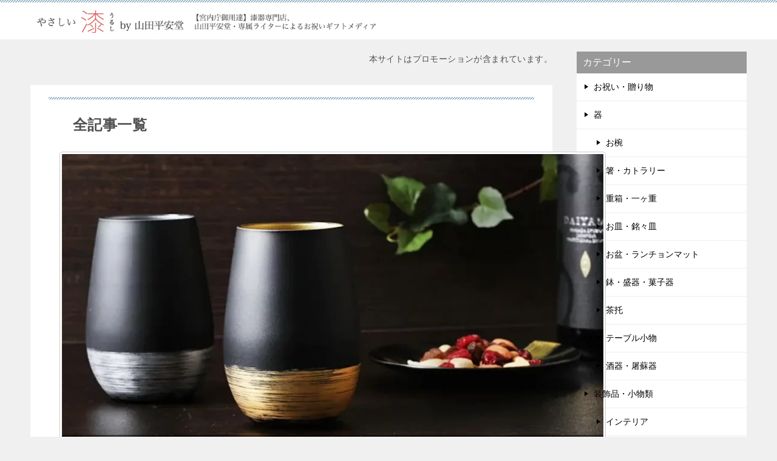

--- FILE ---
content_type: text/html; charset=UTF-8
request_url: https://www.yamada-heiando.jp/media/all/
body_size: 21231
content:
<!doctype html>
<html dir="ltr" lang="ja" class="col2">
<head>
	<meta charset="UTF-8">
	<meta name="viewport" content="width=device-width, initial-scale=1">
	<link rel="profile" href="http://gmpg.org/xfn/11">

	<title>全記事一覧 | やさしい漆（うるし）｜宮内庁御用達「漆器 山田平安堂」が運営するお祝いギフト専門メディア</title>

		<!-- All in One SEO 4.9.3 - aioseo.com -->
	<meta name="robots" content="max-image-preview:large" />
	<link rel="canonical" href="https://www.yamada-heiando.jp/media/all/" />
	<meta name="generator" content="All in One SEO (AIOSEO) 4.9.3" />
		<script type="application/ld+json" class="aioseo-schema">
			{"@context":"https:\/\/schema.org","@graph":[{"@type":"BreadcrumbList","@id":"https:\/\/www.yamada-heiando.jp\/media\/all\/#breadcrumblist","itemListElement":[{"@type":"ListItem","@id":"https:\/\/www.yamada-heiando.jp\/media#listItem","position":1,"name":"Home","item":"https:\/\/www.yamada-heiando.jp\/media","nextItem":{"@type":"ListItem","@id":"https:\/\/www.yamada-heiando.jp\/media\/all\/#listItem","name":"\u5168\u8a18\u4e8b\u4e00\u89a7"}},{"@type":"ListItem","@id":"https:\/\/www.yamada-heiando.jp\/media\/all\/#listItem","position":2,"name":"\u5168\u8a18\u4e8b\u4e00\u89a7","previousItem":{"@type":"ListItem","@id":"https:\/\/www.yamada-heiando.jp\/media#listItem","name":"Home"}}]},{"@type":"Organization","@id":"https:\/\/www.yamada-heiando.jp\/media\/#organization","name":"\u6f06\u5668\u3000\u5c71\u7530\u5e73\u5b89\u5802","description":"\u521d\u3081\u3066\u306e\u6f06\u5668\u3067\u3082\u5b89\u5fc3\u3067\u304d\u307e\u3059\u3088\u3046\u306b\u2015\u3010\u5bae\u5185\u5e81\u5fa1\u7528\u9054\u3011\u6f06\u5668\u5c02\u9580\u5e97\u3001\u5c71\u7530\u5e73\u5b89\u5802\u30fb\u5c02\u5c5e\u30e9\u30a4\u30bf\u30fc\u306b\u3088\u308b\u6f06\u30e1\u30c7\u30a3\u30a2","url":"https:\/\/www.yamada-heiando.jp\/media\/","logo":{"@type":"ImageObject","url":"https:\/\/www.yamada-heiando.jp\/media\/wp-content\/uploads\/2024\/05\/urushi_logo_long.webp","@id":"https:\/\/www.yamada-heiando.jp\/media\/all\/#organizationLogo","width":1600,"height":120},"image":{"@id":"https:\/\/www.yamada-heiando.jp\/media\/all\/#organizationLogo"}},{"@type":"WebPage","@id":"https:\/\/www.yamada-heiando.jp\/media\/all\/#webpage","url":"https:\/\/www.yamada-heiando.jp\/media\/all\/","name":"\u5168\u8a18\u4e8b\u4e00\u89a7 | \u3084\u3055\u3057\u3044\u6f06\uff08\u3046\u308b\u3057\uff09\uff5c\u5bae\u5185\u5e81\u5fa1\u7528\u9054\u300c\u6f06\u5668 \u5c71\u7530\u5e73\u5b89\u5802\u300d\u304c\u904b\u55b6\u3059\u308b\u304a\u795d\u3044\u30ae\u30d5\u30c8\u5c02\u9580\u30e1\u30c7\u30a3\u30a2","inLanguage":"ja","isPartOf":{"@id":"https:\/\/www.yamada-heiando.jp\/media\/#website"},"breadcrumb":{"@id":"https:\/\/www.yamada-heiando.jp\/media\/all\/#breadcrumblist"},"datePublished":"2017-10-27T15:03:29+09:00","dateModified":"2017-10-27T15:06:09+09:00"},{"@type":"WebSite","@id":"https:\/\/www.yamada-heiando.jp\/media\/#website","url":"https:\/\/www.yamada-heiando.jp\/media\/","name":"\u3084\u3055\u3057\u3044\u6f06\uff08\u3046\u308b\u3057\uff09\uff5c\u6f06\u5668\u521d\u5fc3\u8005\u5411\u3051\u306e\u6f06\u30e1\u30c7\u30a3\u30a2","description":"\u521d\u3081\u3066\u306e\u6f06\u5668\u3067\u3082\u5b89\u5fc3\u3067\u304d\u307e\u3059\u3088\u3046\u306b\u2015\u3010\u5bae\u5185\u5e81\u5fa1\u7528\u9054\u3011\u6f06\u5668\u5c02\u9580\u5e97\u3001\u5c71\u7530\u5e73\u5b89\u5802\u30fb\u5c02\u5c5e\u30e9\u30a4\u30bf\u30fc\u306b\u3088\u308b\u6f06\u30e1\u30c7\u30a3\u30a2","inLanguage":"ja","publisher":{"@id":"https:\/\/www.yamada-heiando.jp\/media\/#organization"}}]}
		</script>
		<!-- All in One SEO -->

<link rel="alternate" type="application/rss+xml" title="やさしい漆（うるし）｜宮内庁御用達「漆器 山田平安堂」が運営するお祝いギフト専門メディア &raquo; フィード" href="https://www.yamada-heiando.jp/media/feed/" />
<link rel="alternate" type="application/rss+xml" title="やさしい漆（うるし）｜宮内庁御用達「漆器 山田平安堂」が運営するお祝いギフト専門メディア &raquo; コメントフィード" href="https://www.yamada-heiando.jp/media/comments/feed/" />
<script id="wpp-js" src="https://www.yamada-heiando.jp/media/wp-content/plugins/wordpress-popular-posts/assets/js/wpp.min.js?ver=7.3.3" data-sampling="1" data-sampling-rate="100" data-api-url="https://www.yamada-heiando.jp/media/wp-json/wordpress-popular-posts" data-post-id="1287" data-token="257faa7502" data-lang="0" data-debug="0" type="text/javascript"></script>
<script type="text/javascript">
window._wpemojiSettings = {"baseUrl":"https:\/\/s.w.org\/images\/core\/emoji\/14.0.0\/72x72\/","ext":".png","svgUrl":"https:\/\/s.w.org\/images\/core\/emoji\/14.0.0\/svg\/","svgExt":".svg","source":{"concatemoji":"https:\/\/www.yamada-heiando.jp\/media\/wp-includes\/js\/wp-emoji-release.min.js?ver=6.1.9"}};
/*! This file is auto-generated */
!function(e,a,t){var n,r,o,i=a.createElement("canvas"),p=i.getContext&&i.getContext("2d");function s(e,t){var a=String.fromCharCode,e=(p.clearRect(0,0,i.width,i.height),p.fillText(a.apply(this,e),0,0),i.toDataURL());return p.clearRect(0,0,i.width,i.height),p.fillText(a.apply(this,t),0,0),e===i.toDataURL()}function c(e){var t=a.createElement("script");t.src=e,t.defer=t.type="text/javascript",a.getElementsByTagName("head")[0].appendChild(t)}for(o=Array("flag","emoji"),t.supports={everything:!0,everythingExceptFlag:!0},r=0;r<o.length;r++)t.supports[o[r]]=function(e){if(p&&p.fillText)switch(p.textBaseline="top",p.font="600 32px Arial",e){case"flag":return s([127987,65039,8205,9895,65039],[127987,65039,8203,9895,65039])?!1:!s([55356,56826,55356,56819],[55356,56826,8203,55356,56819])&&!s([55356,57332,56128,56423,56128,56418,56128,56421,56128,56430,56128,56423,56128,56447],[55356,57332,8203,56128,56423,8203,56128,56418,8203,56128,56421,8203,56128,56430,8203,56128,56423,8203,56128,56447]);case"emoji":return!s([129777,127995,8205,129778,127999],[129777,127995,8203,129778,127999])}return!1}(o[r]),t.supports.everything=t.supports.everything&&t.supports[o[r]],"flag"!==o[r]&&(t.supports.everythingExceptFlag=t.supports.everythingExceptFlag&&t.supports[o[r]]);t.supports.everythingExceptFlag=t.supports.everythingExceptFlag&&!t.supports.flag,t.DOMReady=!1,t.readyCallback=function(){t.DOMReady=!0},t.supports.everything||(n=function(){t.readyCallback()},a.addEventListener?(a.addEventListener("DOMContentLoaded",n,!1),e.addEventListener("load",n,!1)):(e.attachEvent("onload",n),a.attachEvent("onreadystatechange",function(){"complete"===a.readyState&&t.readyCallback()})),(e=t.source||{}).concatemoji?c(e.concatemoji):e.wpemoji&&e.twemoji&&(c(e.twemoji),c(e.wpemoji)))}(window,document,window._wpemojiSettings);
</script>
<style type="text/css">
img.wp-smiley,
img.emoji {
	display: inline !important;
	border: none !important;
	box-shadow: none !important;
	height: 1em !important;
	width: 1em !important;
	margin: 0 0.07em !important;
	vertical-align: -0.1em !important;
	background: none !important;
	padding: 0 !important;
}
</style>
	<link rel='stylesheet' id='wp-block-library-css' href='https://www.yamada-heiando.jp/media/wp-includes/css/dist/block-library/style.min.css?ver=6.1.9' type='text/css' media='all' />
<link rel='stylesheet' id='aioseo/css/src/vue/standalone/blocks/table-of-contents/global.scss-css' href='https://www.yamada-heiando.jp/media/wp-content/plugins/all-in-one-seo-pack/dist/Lite/assets/css/table-of-contents/global.e90f6d47.css?ver=4.9.3' type='text/css' media='all' />
<link rel='stylesheet' id='classic-theme-styles-css' href='https://www.yamada-heiando.jp/media/wp-includes/css/classic-themes.min.css?ver=1' type='text/css' media='all' />
<style id='global-styles-inline-css' type='text/css'>
body{--wp--preset--color--black: #000000;--wp--preset--color--cyan-bluish-gray: #abb8c3;--wp--preset--color--white: #ffffff;--wp--preset--color--pale-pink: #f78da7;--wp--preset--color--vivid-red: #cf2e2e;--wp--preset--color--luminous-vivid-orange: #ff6900;--wp--preset--color--luminous-vivid-amber: #fcb900;--wp--preset--color--light-green-cyan: #7bdcb5;--wp--preset--color--vivid-green-cyan: #00d084;--wp--preset--color--pale-cyan-blue: #8ed1fc;--wp--preset--color--vivid-cyan-blue: #0693e3;--wp--preset--color--vivid-purple: #9b51e0;--wp--preset--gradient--vivid-cyan-blue-to-vivid-purple: linear-gradient(135deg,rgba(6,147,227,1) 0%,rgb(155,81,224) 100%);--wp--preset--gradient--light-green-cyan-to-vivid-green-cyan: linear-gradient(135deg,rgb(122,220,180) 0%,rgb(0,208,130) 100%);--wp--preset--gradient--luminous-vivid-amber-to-luminous-vivid-orange: linear-gradient(135deg,rgba(252,185,0,1) 0%,rgba(255,105,0,1) 100%);--wp--preset--gradient--luminous-vivid-orange-to-vivid-red: linear-gradient(135deg,rgba(255,105,0,1) 0%,rgb(207,46,46) 100%);--wp--preset--gradient--very-light-gray-to-cyan-bluish-gray: linear-gradient(135deg,rgb(238,238,238) 0%,rgb(169,184,195) 100%);--wp--preset--gradient--cool-to-warm-spectrum: linear-gradient(135deg,rgb(74,234,220) 0%,rgb(151,120,209) 20%,rgb(207,42,186) 40%,rgb(238,44,130) 60%,rgb(251,105,98) 80%,rgb(254,248,76) 100%);--wp--preset--gradient--blush-light-purple: linear-gradient(135deg,rgb(255,206,236) 0%,rgb(152,150,240) 100%);--wp--preset--gradient--blush-bordeaux: linear-gradient(135deg,rgb(254,205,165) 0%,rgb(254,45,45) 50%,rgb(107,0,62) 100%);--wp--preset--gradient--luminous-dusk: linear-gradient(135deg,rgb(255,203,112) 0%,rgb(199,81,192) 50%,rgb(65,88,208) 100%);--wp--preset--gradient--pale-ocean: linear-gradient(135deg,rgb(255,245,203) 0%,rgb(182,227,212) 50%,rgb(51,167,181) 100%);--wp--preset--gradient--electric-grass: linear-gradient(135deg,rgb(202,248,128) 0%,rgb(113,206,126) 100%);--wp--preset--gradient--midnight: linear-gradient(135deg,rgb(2,3,129) 0%,rgb(40,116,252) 100%);--wp--preset--duotone--dark-grayscale: url('#wp-duotone-dark-grayscale');--wp--preset--duotone--grayscale: url('#wp-duotone-grayscale');--wp--preset--duotone--purple-yellow: url('#wp-duotone-purple-yellow');--wp--preset--duotone--blue-red: url('#wp-duotone-blue-red');--wp--preset--duotone--midnight: url('#wp-duotone-midnight');--wp--preset--duotone--magenta-yellow: url('#wp-duotone-magenta-yellow');--wp--preset--duotone--purple-green: url('#wp-duotone-purple-green');--wp--preset--duotone--blue-orange: url('#wp-duotone-blue-orange');--wp--preset--font-size--small: 13px;--wp--preset--font-size--medium: 20px;--wp--preset--font-size--large: 36px;--wp--preset--font-size--x-large: 42px;--wp--preset--spacing--20: 0.44rem;--wp--preset--spacing--30: 0.67rem;--wp--preset--spacing--40: 1rem;--wp--preset--spacing--50: 1.5rem;--wp--preset--spacing--60: 2.25rem;--wp--preset--spacing--70: 3.38rem;--wp--preset--spacing--80: 5.06rem;}:where(.is-layout-flex){gap: 0.5em;}body .is-layout-flow > .alignleft{float: left;margin-inline-start: 0;margin-inline-end: 2em;}body .is-layout-flow > .alignright{float: right;margin-inline-start: 2em;margin-inline-end: 0;}body .is-layout-flow > .aligncenter{margin-left: auto !important;margin-right: auto !important;}body .is-layout-constrained > .alignleft{float: left;margin-inline-start: 0;margin-inline-end: 2em;}body .is-layout-constrained > .alignright{float: right;margin-inline-start: 2em;margin-inline-end: 0;}body .is-layout-constrained > .aligncenter{margin-left: auto !important;margin-right: auto !important;}body .is-layout-constrained > :where(:not(.alignleft):not(.alignright):not(.alignfull)){max-width: var(--wp--style--global--content-size);margin-left: auto !important;margin-right: auto !important;}body .is-layout-constrained > .alignwide{max-width: var(--wp--style--global--wide-size);}body .is-layout-flex{display: flex;}body .is-layout-flex{flex-wrap: wrap;align-items: center;}body .is-layout-flex > *{margin: 0;}:where(.wp-block-columns.is-layout-flex){gap: 2em;}.has-black-color{color: var(--wp--preset--color--black) !important;}.has-cyan-bluish-gray-color{color: var(--wp--preset--color--cyan-bluish-gray) !important;}.has-white-color{color: var(--wp--preset--color--white) !important;}.has-pale-pink-color{color: var(--wp--preset--color--pale-pink) !important;}.has-vivid-red-color{color: var(--wp--preset--color--vivid-red) !important;}.has-luminous-vivid-orange-color{color: var(--wp--preset--color--luminous-vivid-orange) !important;}.has-luminous-vivid-amber-color{color: var(--wp--preset--color--luminous-vivid-amber) !important;}.has-light-green-cyan-color{color: var(--wp--preset--color--light-green-cyan) !important;}.has-vivid-green-cyan-color{color: var(--wp--preset--color--vivid-green-cyan) !important;}.has-pale-cyan-blue-color{color: var(--wp--preset--color--pale-cyan-blue) !important;}.has-vivid-cyan-blue-color{color: var(--wp--preset--color--vivid-cyan-blue) !important;}.has-vivid-purple-color{color: var(--wp--preset--color--vivid-purple) !important;}.has-black-background-color{background-color: var(--wp--preset--color--black) !important;}.has-cyan-bluish-gray-background-color{background-color: var(--wp--preset--color--cyan-bluish-gray) !important;}.has-white-background-color{background-color: var(--wp--preset--color--white) !important;}.has-pale-pink-background-color{background-color: var(--wp--preset--color--pale-pink) !important;}.has-vivid-red-background-color{background-color: var(--wp--preset--color--vivid-red) !important;}.has-luminous-vivid-orange-background-color{background-color: var(--wp--preset--color--luminous-vivid-orange) !important;}.has-luminous-vivid-amber-background-color{background-color: var(--wp--preset--color--luminous-vivid-amber) !important;}.has-light-green-cyan-background-color{background-color: var(--wp--preset--color--light-green-cyan) !important;}.has-vivid-green-cyan-background-color{background-color: var(--wp--preset--color--vivid-green-cyan) !important;}.has-pale-cyan-blue-background-color{background-color: var(--wp--preset--color--pale-cyan-blue) !important;}.has-vivid-cyan-blue-background-color{background-color: var(--wp--preset--color--vivid-cyan-blue) !important;}.has-vivid-purple-background-color{background-color: var(--wp--preset--color--vivid-purple) !important;}.has-black-border-color{border-color: var(--wp--preset--color--black) !important;}.has-cyan-bluish-gray-border-color{border-color: var(--wp--preset--color--cyan-bluish-gray) !important;}.has-white-border-color{border-color: var(--wp--preset--color--white) !important;}.has-pale-pink-border-color{border-color: var(--wp--preset--color--pale-pink) !important;}.has-vivid-red-border-color{border-color: var(--wp--preset--color--vivid-red) !important;}.has-luminous-vivid-orange-border-color{border-color: var(--wp--preset--color--luminous-vivid-orange) !important;}.has-luminous-vivid-amber-border-color{border-color: var(--wp--preset--color--luminous-vivid-amber) !important;}.has-light-green-cyan-border-color{border-color: var(--wp--preset--color--light-green-cyan) !important;}.has-vivid-green-cyan-border-color{border-color: var(--wp--preset--color--vivid-green-cyan) !important;}.has-pale-cyan-blue-border-color{border-color: var(--wp--preset--color--pale-cyan-blue) !important;}.has-vivid-cyan-blue-border-color{border-color: var(--wp--preset--color--vivid-cyan-blue) !important;}.has-vivid-purple-border-color{border-color: var(--wp--preset--color--vivid-purple) !important;}.has-vivid-cyan-blue-to-vivid-purple-gradient-background{background: var(--wp--preset--gradient--vivid-cyan-blue-to-vivid-purple) !important;}.has-light-green-cyan-to-vivid-green-cyan-gradient-background{background: var(--wp--preset--gradient--light-green-cyan-to-vivid-green-cyan) !important;}.has-luminous-vivid-amber-to-luminous-vivid-orange-gradient-background{background: var(--wp--preset--gradient--luminous-vivid-amber-to-luminous-vivid-orange) !important;}.has-luminous-vivid-orange-to-vivid-red-gradient-background{background: var(--wp--preset--gradient--luminous-vivid-orange-to-vivid-red) !important;}.has-very-light-gray-to-cyan-bluish-gray-gradient-background{background: var(--wp--preset--gradient--very-light-gray-to-cyan-bluish-gray) !important;}.has-cool-to-warm-spectrum-gradient-background{background: var(--wp--preset--gradient--cool-to-warm-spectrum) !important;}.has-blush-light-purple-gradient-background{background: var(--wp--preset--gradient--blush-light-purple) !important;}.has-blush-bordeaux-gradient-background{background: var(--wp--preset--gradient--blush-bordeaux) !important;}.has-luminous-dusk-gradient-background{background: var(--wp--preset--gradient--luminous-dusk) !important;}.has-pale-ocean-gradient-background{background: var(--wp--preset--gradient--pale-ocean) !important;}.has-electric-grass-gradient-background{background: var(--wp--preset--gradient--electric-grass) !important;}.has-midnight-gradient-background{background: var(--wp--preset--gradient--midnight) !important;}.has-small-font-size{font-size: var(--wp--preset--font-size--small) !important;}.has-medium-font-size{font-size: var(--wp--preset--font-size--medium) !important;}.has-large-font-size{font-size: var(--wp--preset--font-size--large) !important;}.has-x-large-font-size{font-size: var(--wp--preset--font-size--x-large) !important;}
.wp-block-navigation a:where(:not(.wp-element-button)){color: inherit;}
:where(.wp-block-columns.is-layout-flex){gap: 2em;}
.wp-block-pullquote{font-size: 1.5em;line-height: 1.6;}
</style>
<link rel='stylesheet' id='keni_character_css-css' href='https://www.yamada-heiando.jp/media/wp-content/plugins/keni-character-plugin/css/keni_character.css?ver=6.1.9' type='text/css' media='all' />
<link rel='stylesheet' id='wordpress-popular-posts-css-css' href='https://www.yamada-heiando.jp/media/wp-content/plugins/wordpress-popular-posts/assets/css/wpp.css?ver=7.3.3' type='text/css' media='all' />
<link rel='stylesheet' id='keni-style-css' href='https://www.yamada-heiando.jp/media/wp-content/themes/keni8-child/style.css?ver=6.1.9' type='text/css' media='all' />
<link rel='stylesheet' id='keni_base-css' href='https://www.yamada-heiando.jp/media/wp-content/themes/keni80_wp_standard_all_201901101908/base.css?ver=6.1.9' type='text/css' media='all' />
<link rel='stylesheet' id='keni-advanced-css' href='https://www.yamada-heiando.jp/media/wp-content/themes/keni80_wp_standard_all_201901101908/advanced.css?ver=6.1.9' type='text/css' media='all' />
<link rel='stylesheet' id='my-keni_base-css' href='https://www.yamada-heiando.jp/media/wp-content/themes/keni8-child/base.css?ver=6.1.9' type='text/css' media='all' />
<link rel='stylesheet' id='my-keni-advanced-css' href='https://www.yamada-heiando.jp/media/wp-content/themes/keni8-child/advanced.css?ver=6.1.9' type='text/css' media='all' />
<link rel="canonical" href="https://www.yamada-heiando.jp/media/all/" />
<link rel="https://api.w.org/" href="https://www.yamada-heiando.jp/media/wp-json/" /><link rel="alternate" type="application/json" href="https://www.yamada-heiando.jp/media/wp-json/wp/v2/pages/1287" /><link rel="EditURI" type="application/rsd+xml" title="RSD" href="https://www.yamada-heiando.jp/media/xmlrpc.php?rsd" />
<link rel='shortlink' href='https://www.yamada-heiando.jp/media/?p=1287' />
<link rel="alternate" type="application/json+oembed" href="https://www.yamada-heiando.jp/media/wp-json/oembed/1.0/embed?url=https%3A%2F%2Fwww.yamada-heiando.jp%2Fmedia%2Fall%2F" />
<link rel="alternate" type="text/xml+oembed" href="https://www.yamada-heiando.jp/media/wp-json/oembed/1.0/embed?url=https%3A%2F%2Fwww.yamada-heiando.jp%2Fmedia%2Fall%2F&#038;format=xml" />
            <style id="wpp-loading-animation-styles">@-webkit-keyframes bgslide{from{background-position-x:0}to{background-position-x:-200%}}@keyframes bgslide{from{background-position-x:0}to{background-position-x:-200%}}.wpp-widget-block-placeholder,.wpp-shortcode-placeholder{margin:0 auto;width:60px;height:3px;background:#dd3737;background:linear-gradient(90deg,#dd3737 0%,#571313 10%,#dd3737 100%);background-size:200% auto;border-radius:3px;-webkit-animation:bgslide 1s infinite linear;animation:bgslide 1s infinite linear}</style>
            <meta name="description" content="初めての漆器でも安心できますように―【宮内庁御用達】漆器専門店、山田平安堂・専属ライターによる漆メディア">

<!--OGP-->
<meta property="og:type" content="article" />
<meta property="og:url" content="https://www.yamada-heiando.jp/media/all/" />
        <meta property="og:title" content="全記事一覧"/>
        <meta property="og:description" content="初めての漆器でも安心できますように―【宮内庁御用達】漆器専門店、山田平安堂・専属ライターによる漆メディア">
        <meta property="og:site_name" content="やさしい漆（うるし）｜宮内庁御用達「漆器 山田平安堂」が運営するお祝いギフト専門メディア">
        <meta property="og:image" content="">
        <meta property="og:locale" content="ja_JP">
		        <!--OGP-->
		<style type="text/css">.color01{color: #819faf;}.color02{color: #86aabe;}.color03{color: #dbe5eb;}.color04{color: #eff3f5;}.color05{color: #f3f7f9;}.color06{color: #e9f1f3;}.color07{color: ;}q{background: #e9f1f3;}table:not(.review-table) thead th{border-color: #86aabe;background-color: #86aabe;}a:hover,a:active,a:focus{color: #819faf;}.keni-header_wrap{background-image: linear-gradient(-45deg,#fff 25%,#86aabe 25%, #86aabe 50%,#fff 50%, #fff 75%,#86aabe 75%, #86aabe);}.keni-header_cont .header-mail .btn_header{color: #819faf;}.site-title > a span{color: #819faf;}.keni-breadcrumb-list li a:hover,.keni-breadcrumb-list li a:active,.keni-breadcrumb-list li a:focus{color: #819faf;}.keni-section h1:not(.title_no-style){background-image: linear-gradient(-45deg,#fff 25%,#86aabe 25%, #86aabe 50%,#fff 50%, #fff 75%,#86aabe 75%, #86aabe);}.archive_title{background-image: linear-gradient(-45deg,#fff 25%,#86aabe 25%, #86aabe 50%,#fff 50%, #fff 75%,#86aabe 75%, #86aabe);} h2:not(.title_no-style){background: #86aabe;}.profile-box-title {background: #86aabe;}.keni-related-title {background: #86aabe;}.comments-area h2 {background: #86aabe;}h3:not(.title_no-style){border-top-color: #86aabe;border-bottom-color: #86aabe;color: #819faf;}h4:not(.title_no-style){border-bottom-color: #86aabe;color: #819faf;}h5:not(.title_no-style){color: #819faf;}.keni-section h1 a:hover,.keni-section h1 a:active,.keni-section h1 a:focus,.keni-section h3 a:hover,.keni-section h3 a:active,.keni-section h3 a:focus,.keni-section h4 a:hover,.keni-section h4 a:active,.keni-section h4 a:focus,.keni-section h5 a:hover,.keni-section h5 a:active,.keni-section h5 a:focus,.keni-section h6 a:hover,.keni-section h6 a:active,.keni-section h6 a:focus{color: #819faf;}.keni-section .sub-section_title {background: ;}.btn_style01{border-color: #819faf;color: #819faf;}.btn_style02{border-color: #819faf;color: #819faf;}.btn_style03{background: #86aabe;}.entry-list .entry_title a:hover,.entry-list .entry_title a:active,.entry-list .entry_title a:focus{color: #819faf;}.ently_read-more .btn{border-color: #819faf;color: #819faf;}.profile-box{background-color: #f3f7f9;}.advance-billing-box_next-title{color: #dbe5eb;}.step-chart li:nth-child(2){background-color: #eff3f5;}.step-chart_style01 li:nth-child(2)::after,.step-chart_style02 li:nth-child(2)::after{border-top-color: #eff3f5;}.step-chart li:nth-child(3){background-color: #dbe5eb;}.step-chart_style01 li:nth-child(3)::after,.step-chart_style02 li:nth-child(3)::after{border-top-color: #dbe5eb;}.step-chart li:nth-child(4){background-color: #86aabe;}.step-chart_style01 li:nth-child(4)::after,.step-chart_style02 li:nth-child(4)::after{border-top-color: #86aabe;}.toc-area_inner .toc-area_list > li::before{background: #86aabe;}.toc_title{color: #819faf;}.list_style02 li::before{background: #86aabe;}.dl_style02 dt{background: #86aabe;}.dl_style02 dd{background: #eff3f5;}.accordion-list dt{background: #86aabe;}.ranking-list .review_desc_title{color: #819faf;}.review_desc{background-color: #f3f7f9;}.item-box .item-box_title{color: #819faf;}.item-box02{background-image: linear-gradient(-45deg,#fff 25%,#86aabe 25%, #86aabe 50%,#fff 50%, #fff 75%,#86aabe 75%, #86aabe);}.item-box02 .item-box_inner{background-color: #f3f7f9;}.item-box02 .item-box_title{background-color: #86aabe;}.item-box03 .item-box_title{background-color: #86aabe;}.box_style01{background-image: linear-gradient(-45deg,#fff 25%,#86aabe 25%, #86aabe 50%,#fff 50%, #fff 75%,#86aabe 75%, #86aabe);}.box_style01 .box_inner{background-color: #f3f7f9;}.box_style03{background: #f3f7f9;}.box_style06{background-color: #f3f7f9;}.cast-box{background-image: linear-gradient(-45deg,#fff 25%,#86aabe 25%, #86aabe 50%,#fff 50%, #fff 75%,#86aabe 75%, #86aabe);}.cast-box .cast_name,.cast-box_sub .cast_name{color: #819faf;}.widget .cast-box_sub .cast-box_sub_title{background-image: linear-gradient(-45deg,#86aabe 25%, #86aabe 50%,#fff 50%, #fff 75%,#86aabe 75%, #86aabe);}.voice_styl02{background-color: #f3f7f9;}.voice_styl03{background-image: linear-gradient(-45deg,#fff 25%,#f3f7f9 25%, #f3f7f9 50%,#fff 50%, #fff 75%,#f3f7f9 75%, #f3f7f9);}.voice-box .voice_title{color: #819faf;}.chat_style02 .bubble{background-color: #86aabe;}.chat_style02 .bubble .bubble_in{border-color: #86aabe;}.related-entry-list.related-entry_title a:hover,.related-entry-list .related-entry_title a:active,.related-entry-list .related-entry_title a:focus{color: #819faf;}.interval01 span{background-color: #86aabe;}.interval02 span{background-color: #86aabe;}.page-nav .current,.page-nav li a:hover,.page-nav li a:active,.page-nav li a:focus{background: #86aabe;}.page-nav-bf .page-nav_next:hover,.page-nav-bf .page-nav_next:active,.page-nav-bf .page-nav_next:focus,.page-nav-bf .page-nav_prev:hover,.page-nav-bf .page-nav_prev:active,.page-nav-bf .page-nav_prev:focus{color: #819faf;}.commentary-box .commentary-box_title{color: #86aabe;}.calendar tfoot td a:hover,.calendar tfoot td a:active,.calendar tfoot td a:focus{color: #819faf;}.form-mailmaga .form-mailmaga_title{color: #86aabe;}.form-login .form-login_title{color: #86aabe;}.form-login-item .form-login_title{color: #86aabe;}.contact-box{background-image: linear-gradient(-45deg,#fff 25%, #86aabe 25%, #86aabe 50%,#fff 50%, #fff 75%,#86aabe 75%, #86aabe);}.contact-box_inner{background-color: #f3f7f9;}.contact-box .contact-box-title{background-color: #86aabe;}.contact-box_tel{color: #819faf;}.widget_recent_entries .keni-section ul li a:hover,.widget_recent_entries .keni-section ul li a:active,.widget_recent_entries .keni-section ul li a:focus,.widget_archive .keni-section > ul li a:hover,.widget_archive .keni-section > ul li a:active,.widget_archive .keni-section > ul li a:focus,.widget_categories .keni-section > ul li a:hover,.widget_categories .keni-section > ul li a:active,.widget_categories .keni-section > ul li a:focus{color: #819faf;}.tagcloud a::before{color: #819faf;}.widget_recent_entries_img .list_widget_recent_entries_img .widget_recent_entries_img_entry_title a:hover,.widget_recent_entries_img .list_widget_recent_entries_img .widget_recent_entries_img_entry_title a:active,.widget_recent_entries_img .list_widget_recent_entries_img .widget_recent_entries_img_entry_title a:focus{color: #819faf;}.keni-link-card_title a:hover,.keni-link-card_title a:active,.keni-link-card_title a:focus{color: #819faf;}@media (min-width : 768px){.keni-gnav_inner li a:hover,.keni-gnav_inner li a:active,.keni-gnav_inner li a:focus{border-bottom-color: #86aabe;}.step-chart_style02 li:nth-child(2)::after{border-left-color: #eff3f5;}.step-chart_style02 li:nth-child(3)::after{border-left-color: #dbe5eb;}.step-chart_style02 li:nth-child(4)::after{border-left-color: #86aabe;}.col1 .contact-box_tel{color: #819faf;}.step-chart_style02 li:nth-child(1)::after,.step-chart_style02 li:nth-child(2)::after,.step-chart_style02 li:nth-child(3)::after,.step-chart_style02 li:nth-child(4)::after{border-top-color: transparent;}}@media (min-width : 920px){.contact-box_tel{color: #819faf;}}</style><link rel="icon" href="https://www.yamada-heiando.jp/media/wp-content/uploads/2024/02/cropped-publication-favicon-150x150.webp" sizes="32x32" />
<link rel="icon" href="https://www.yamada-heiando.jp/media/wp-content/uploads/2024/02/cropped-publication-favicon-300x300.webp" sizes="192x192" />
<link rel="apple-touch-icon" href="https://www.yamada-heiando.jp/media/wp-content/uploads/2024/02/cropped-publication-favicon-300x300.webp" />
<meta name="msapplication-TileImage" content="https://www.yamada-heiando.jp/media/wp-content/uploads/2024/02/cropped-publication-favicon-300x300.webp" />
<!-- Global Site Tag (gtag.js) - Google Analytics -->
<script async src="https://www.googletagmanager.com/gtag/js?id=UA-39115887-1"></script>
<script>
  window.dataLayer = window.dataLayer || [];
  function gtag(){dataLayer.push(arguments)};
  gtag('js', new Date());

  gtag('config', 'UA-39115887-1');
</script><meta name="google-site-verification" content="MNtMHB1jZHLrW_VCcwUWLC_lhutEwBP9ldABxBMkFSA" />

<!-- Google tag (gtag.js) -->
<script async src="https://www.googletagmanager.com/gtag/js?id=G-LTCEGE9BTW"></script>
<script>
  window.dataLayer = window.dataLayer || [];
  function gtag(){dataLayer.push(arguments);}
  gtag('js', new Date());

  gtag('config', 'G-LTCEGE9BTW');
</script></head>

<body class="page-template-default page page-id-1287 wp-custom-logo no-gn"><!--ページの属性-->

<div id="top" class="keni-container">

<!--▼▼ ヘッダー ▼▼-->
<div class="keni-header_wrap">
	<div class="keni-header_outer">
		
		<header class="keni-header keni-header_col1">
			<div class="keni-header_inner">

							<p class="site-title"><a href="https://www.yamada-heiando.jp/media/" rel="home"><img src="https://www.yamada-heiando.jp/media/wp-content/uploads/2024/05/urushi_logo_long.webp" alt="やさしい漆（うるし）｜宮内庁御用達「漆器 山田平安堂」が運営するお祝いギフト専門メディア"></a></p>
			
			<div class="keni-header_cont">
			<span></span>			</div>

			</div><!--keni-header_inner-->
		</header><!--keni-header-->
	</div><!--keni-header_outer-->
</div><!--keni-header_wrap-->
<!--▲▲ ヘッダー ▲▲-->

<div id="click-space"></div>




<div class="keni-main_wrap">
	<div class="keni-main_outer">

		<!--▼▼ メインコンテンツ ▼▼-->
		<main id="main" class="keni-main">
			<div class="keni-main_inner">

				<aside class="free-area free-area_before-title">
					<div id="custom_html-3" class="widget_text keni-section_wrap widget widget_custom_html"><section class="widget_text keni-section"><div class="textwidget custom-html-widget"><p style="text-align:right; margin-bottom:-10px;">
	本サイトはプロモーションが含まれています。
</p>

<style>
 #custom_html-3 {
    background-color: #f0f0f0;
    padding:0 0;
 }</style></div></section></div>				</aside><!-- #secondary -->

			<article id="post-1287" class="post-1287 page type-page status-publish" itemscope itemtype="http://schema.org/Article">
<meta itemscope itemprop="mainEntityOfPage"  itemType="https://schema.org/WebPage" itemid="" />
<div class="keni-section_wrap article_wrap">
	<div class="keni-section">

				<header class="article-header">
						<h1 class="entry_title" itemprop="headline">全記事一覧</h1>
								</header><!-- .article-header -->
		
		<div class="article-body">
			<div class="su-custom-gallery su-custom-gallery-align-left su-custom-gallery-title-always"><div class="su-custom-gallery-slide" style="width:900px;height:490px"><a href="https://www.yamada-heiando.jp/media/mothersday-tumbler/" title="母の日に喜ばれるタンブラーのプレゼント18選！名入れタンブラーや選び方も紹介"><img src="https://www.yamada-heiando.jp/media/wp-content/uploads/2024/04/mothers-tumbler-900x490.webp" alt="母の日に喜ばれるタンブラーのプレゼント18選！名入れタンブラーや選び方も紹介" width="900" height="490" /><span class="su-custom-gallery-title">母の日に喜ばれるタンブラーのプレゼント18選！名入れタンブラーや選び方も紹介</span></a></div><div class="su-custom-gallery-slide" style="width:900px;height:490px"><a href="https://www.yamada-heiando.jp/media/gentleman60-present/" title="60代の男性に喜ばれる誕生日プレゼント30選！定番人気＆実用的なおしゃれギフトを紹介"><img src="https://www.yamada-heiando.jp/media/wp-content/uploads/2024/04/gentle60-present-900x490.webp" alt="60代の男性に喜ばれる誕生日プレゼント30選！定番人気＆実用的なおしゃれギフトを紹介" width="900" height="490" /><span class="su-custom-gallery-title">60代の男性に喜ばれる誕生日プレゼント30選！定番人気＆実用的なおしゃれギフトを紹介</span></a></div><div class="su-custom-gallery-slide" style="width:900px;height:490px"><a href="https://www.yamada-heiando.jp/media/lady60-birthdaypresent/" title="60代母への絶対に喜ばれる誕生日プレゼント13選！実用性とデザイン性を両立したおしゃれなギフト"><img src="https://www.yamada-heiando.jp/media/wp-content/uploads/2024/04/lady60-present-900x490.webp" alt="60代母への絶対に喜ばれる誕生日プレゼント13選！実用性とデザイン性を両立したおしゃれなギフト" width="900" height="490" /><span class="su-custom-gallery-title">60代母への絶対に喜ばれる誕生日プレゼント13選！実用性とデザイン性を両立したおしゃれなギフト</span></a></div><div class="su-custom-gallery-slide" style="width:900px;height:490px"><a href="https://www.yamada-heiando.jp/media/lady50-birthdaypresent/" title="喜ばれるアイデア満載！50代の母に贈る誕生日プレゼントランキングTOP10"><img src="https://www.yamada-heiando.jp/media/wp-content/uploads/2024/04/lady50-present-top1-900x490.webp" alt="喜ばれるアイデア満載！50代の母に贈る誕生日プレゼントランキングTOP10" width="900" height="490" /><span class="su-custom-gallery-title">喜ばれるアイデア満載！50代の母に贈る誕生日プレゼントランキングTOP10</span></a></div><div class="su-custom-gallery-slide" style="width:900px;height:490px"><a href="https://www.yamada-heiando.jp/media/gift-mothers-day/" title="自分では買わないけどもらって嬉しい母の日のプレゼント22選！実用的なものから人気お菓子まで"><img src="https://www.yamada-heiando.jp/media/wp-content/uploads/2024/03/gift-mothers-day-top-900x490.webp" alt="自分では買わないけどもらって嬉しい母の日のプレゼント22選！実用的なものから人気お菓子まで" width="900" height="490" /><span class="su-custom-gallery-title">自分では買わないけどもらって嬉しい母の日のプレゼント22選！実用的なものから人気お菓子まで</span></a></div><div class="su-custom-gallery-slide" style="width:900px;height:490px"><a href="https://www.yamada-heiando.jp/media/mothers-present/" title="【TOP10】お母さんがもらって嬉しい誕生日プレゼントをランキングで紹介！2024年最新版"><img src="https://www.yamada-heiando.jp/media/wp-content/uploads/2024/03/mothers-present-top-900x490.webp" alt="【TOP10】お母さんがもらって嬉しい誕生日プレゼントをランキングで紹介！2024年最新版" width="900" height="490" /><span class="su-custom-gallery-title">【TOP10】お母さんがもらって嬉しい誕生日プレゼントをランキングで紹介！2024年最新版</span></a></div><div class="su-custom-gallery-slide" style="width:900px;height:490px"><a href="https://www.yamada-heiando.jp/media/minimalist-moms-present/" title="もう迷わない！物欲のない母に喜ばれるプレゼント20選【母の日・誕生日】"><img src="https://www.yamada-heiando.jp/media/wp-content/uploads/2024/03/minimalist-moms-present-top-900x490.webp" alt="もう迷わない！物欲のない母に喜ばれるプレゼント20選【母の日・誕生日】" width="900" height="490" /><span class="su-custom-gallery-title">もう迷わない！物欲のない母に喜ばれるプレゼント20選【母の日・誕生日】</span></a></div><div class="su-custom-gallery-slide" style="width:900px;height:490px"><a href="https://www.yamada-heiando.jp/media/40s-mothers-day/" title="【2024最新版】40代のお母さんに贈る実用的な母の日プレゼント15選"><img src="https://www.yamada-heiando.jp/media/wp-content/uploads/2024/03/40s-mothers-day-900x490.webp" alt="【2024最新版】40代のお母さんに贈る実用的な母の日プレゼント15選" width="900" height="490" /><span class="su-custom-gallery-title">【2024最新版】40代のお母さんに贈る実用的な母の日プレゼント15選</span></a></div><div class="su-custom-gallery-slide" style="width:900px;height:490px"><a href="https://www.yamada-heiando.jp/media/mothersday-gifts/" title="お母さんも驚愕！？母の日の珍しいプレゼント特集｜実用的でおしゃれで変わり種ギフトを紹介"><img src="https://www.yamada-heiando.jp/media/wp-content/uploads/2024/03/mothersday-gifts-top-900x490.webp" alt="お母さんも驚愕！？母の日の珍しいプレゼント特集｜実用的でおしゃれで変わり種ギフトを紹介" width="900" height="490" /><span class="su-custom-gallery-title">お母さんも驚愕！？母の日の珍しいプレゼント特集｜実用的でおしゃれで変わり種ギフトを紹介</span></a></div><div class="su-custom-gallery-slide" style="width:900px;height:490px"><a href="https://www.yamada-heiando.jp/media/mothers-utility-present/" title="【最新版】お母さんが喜ぶ！実用的な母の日プレゼント26選を年代別にご紹介"><img src="https://www.yamada-heiando.jp/media/wp-content/uploads/2024/02/mothersday-jitsuyouteki-top-900x490.webp" alt="【最新版】お母さんが喜ぶ！実用的な母の日プレゼント26選を年代別にご紹介" width="900" height="490" /><span class="su-custom-gallery-title">【最新版】お母さんが喜ぶ！実用的な母の日プレゼント26選を年代別にご紹介</span></a></div><div class="su-custom-gallery-slide" style="width:900px;height:490px"><a href="https://www.yamada-heiando.jp/media/sense-mothersday/" title="お母さんも大絶賛！本当におしゃれな母の日ギフト特集｜ギフトコンシェルジュが厳選"><img src="https://www.yamada-heiando.jp/media/wp-content/uploads/2024/02/sense-mothers-top-900x490.webp" alt="お母さんも大絶賛！本当におしゃれな母の日ギフト特集｜ギフトコンシェルジュが厳選" width="900" height="490" /><span class="su-custom-gallery-title">お母さんも大絶賛！本当におしゃれな母の日ギフト特集｜ギフトコンシェルジュが厳選</span></a></div><div class="su-custom-gallery-slide" style="width:900px;height:490px"><a href="https://www.yamada-heiando.jp/media/kinenhin/" title="【予算別】こんなのが欲しかった！センスのいい記念品16選｜記念品の選び方や相場もご紹介"><img src="https://www.yamada-heiando.jp/media/wp-content/uploads/2024/02/kinenhin-900x490.webp" alt="【予算別】こんなのが欲しかった！センスのいい記念品16選｜記念品の選び方や相場もご紹介" width="900" height="490" /><span class="su-custom-gallery-title">【予算別】こんなのが欲しかった！センスのいい記念品16選｜記念品の選び方や相場もご紹介</span></a></div><div class="su-custom-gallery-slide" style="width:900px;height:490px"><a href="https://www.yamada-heiando.jp/media/order-plate/" title="オリジナル・セミオーダー記念盾おすすめ10選｜木製やクリスタルのおしゃれな記念楯を作ろう"><img src="https://www.yamada-heiando.jp/media/wp-content/uploads/2024/02/kinenntate-top-900x490.webp" alt="オリジナル・セミオーダー記念盾おすすめ10選｜木製やクリスタルのおしゃれな記念楯を作ろう" width="900" height="490" /><span class="su-custom-gallery-title">オリジナル・セミオーダー記念盾おすすめ10選｜木製やクリスタルのおしゃれな記念楯を作ろう</span></a></div><div class="su-custom-gallery-slide" style="width:900px;height:490px"><a href="https://www.yamada-heiando.jp/media/itokyuemon-valentine/" title="【実食レポート】抹茶が濃厚！伊藤久右衛門のバレンタインチョコを食べてみました｜2024年版"><img src="https://www.yamada-heiando.jp/media/wp-content/uploads/2024/01/ito-top-900x490.png" alt="【実食レポート】抹茶が濃厚！伊藤久右衛門のバレンタインチョコを食べてみました｜2024年版" width="900" height="490" /><span class="su-custom-gallery-title">【実食レポート】抹茶が濃厚！伊藤久右衛門のバレンタインチョコを食べてみました｜2024年版</span></a></div><div class="su-custom-gallery-slide" style="width:900px;height:490px"><a href="https://www.yamada-heiando.jp/media/heiando-valentine/" title="【実食レポート】宮内庁御用達×バラッティ＆ミラノのバレンタインチョコを食べてみました！2024年版"><img src="https://www.yamada-heiando.jp/media/wp-content/uploads/2024/01/heiando-top-900x490.png" alt="【実食レポート】宮内庁御用達×バラッティ＆ミラノのバレンタインチョコを食べてみました！2024年版" width="900" height="490" /><span class="su-custom-gallery-title">【実食レポート】宮内庁御用達×バラッティ＆ミラノのバレンタインチョコを食べてみました！2024年版</span></a></div><div class="su-custom-gallery-slide" style="width:900px;height:490px"><a href="https://www.yamada-heiando.jp/media/godiva-valentine/" title="【実食レポート】安定に喜ばれる！GODIVA（ゴディバ）のバレンタインチョコを食べてみました｜2024年版"><img src="https://www.yamada-heiando.jp/media/wp-content/uploads/2024/01/godiva-top-900x490.png" alt="【実食レポート】安定に喜ばれる！GODIVA（ゴディバ）のバレンタインチョコを食べてみました｜2024年版" width="900" height="490" /><span class="su-custom-gallery-title">【実食レポート】安定に喜ばれる！GODIVA（ゴディバ）のバレンタインチョコを食べてみました｜2024年版</span></a></div><div class="su-custom-gallery-slide" style="width:900px;height:490px"><a href="https://www.yamada-heiando.jp/media/demel-valentine/" title="【実食レポート】猫ちゃんパッケージが可愛い♡デメルのバレンタインチョコを食べてみました！2024年版"><img src="https://www.yamada-heiando.jp/media/wp-content/uploads/2024/01/demel-top-900x490.png" alt="【実食レポート】猫ちゃんパッケージが可愛い♡デメルのバレンタインチョコを食べてみました！2024年版" width="900" height="490" /><span class="su-custom-gallery-title">【実食レポート】猫ちゃんパッケージが可愛い♡デメルのバレンタインチョコを食べてみました！2024年版</span></a></div><div class="su-custom-gallery-slide" style="width:900px;height:490px"><a href="https://www.yamada-heiando.jp/media/leonidas-valentine/" title="【実食レポート】食べ出したら止まらない！レオニダスのバレンタインチョコを食べてみました｜2024年版"><img src="https://www.yamada-heiando.jp/media/wp-content/uploads/2024/01/leonidas-top-900x490.png" alt="【実食レポート】食べ出したら止まらない！レオニダスのバレンタインチョコを食べてみました｜2024年版" width="900" height="490" /><span class="su-custom-gallery-title">【実食レポート】食べ出したら止まらない！レオニダスのバレンタインチョコを食べてみました｜2024年版</span></a></div><div class="su-custom-gallery-slide" style="width:900px;height:490px"><a href="https://www.yamada-heiando.jp/media/la-maison-du-chocolat-valentine/" title="【実食レポート】真っ赤なハート♡ラ・メゾン・デュ・ショコラのバレンタインチョコを食べてみました！2024年版"><img src="https://www.yamada-heiando.jp/media/wp-content/uploads/2024/01/mezon-top-900x490.png" alt="【実食レポート】真っ赤なハート♡ラ・メゾン・デュ・ショコラのバレンタインチョコを食べてみました！2024年版" width="900" height="490" /><span class="su-custom-gallery-title">【実食レポート】真っ赤なハート♡ラ・メゾン・デュ・ショコラのバレンタインチョコを食べてみました！2024年版</span></a></div><div class="su-custom-gallery-slide" style="width:900px;height:490px"><a href="https://www.yamada-heiando.jp/media/jean-paul-hevin-valentine/" title="【実食レポート】独創的ジャン＝ポール・エヴァンのバレンタインチョコを食べてみました！2024年版"><img src="https://www.yamada-heiando.jp/media/wp-content/uploads/2024/01/jan-top-900x490.png" alt="【実食レポート】独創的ジャン＝ポール・エヴァンのバレンタインチョコを食べてみました！2024年版" width="900" height="490" /><span class="su-custom-gallery-title">【実食レポート】独創的ジャン＝ポール・エヴァンのバレンタインチョコを食べてみました！2024年版</span></a></div><div class="su-custom-gallery-slide" style="width:900px;height:490px"><a href="https://www.yamada-heiando.jp/media/pierre-marcolini-valentine/" title="【実食レポート】毎年人気のピエールマルコリーニのバレンタインチョコを食べてみました！2024年版"><img src="https://www.yamada-heiando.jp/media/wp-content/uploads/2024/01/pieer-top-900x490.png" alt="【実食レポート】毎年人気のピエールマルコリーニのバレンタインチョコを食べてみました！2024年版" width="900" height="490" /><span class="su-custom-gallery-title">【実食レポート】毎年人気のピエールマルコリーニのバレンタインチョコを食べてみました！2024年版</span></a></div><div class="su-custom-gallery-slide" style="width:900px;height:490px"><a href="https://www.yamada-heiando.jp/media/valentine-chocolate-2024/" title="2024年最新バレンタイントレンド情報を紹介！人気ブランド＆今年注目ショコラティエ28選"><img src="https://www.yamada-heiando.jp/media/wp-content/uploads/2022/11/24valentine-top-900x490.png" alt="2024年最新バレンタイントレンド情報を紹介！人気ブランド＆今年注目ショコラティエ28選" width="900" height="490" /><span class="su-custom-gallery-title">2024年最新バレンタイントレンド情報を紹介！人気ブランド＆今年注目ショコラティエ28選</span></a></div><div class="su-custom-gallery-slide" style="width:900px;height:490px"><a href="https://www.yamada-heiando.jp/media/retirement-mother/" title="2024年版！お母さんに喜ばれる退職祝いランキング10選｜母に感謝を伝えるギフト特集"><img src="https://www.yamada-heiando.jp/media/wp-content/uploads/2024/01/retire-mother-top-900x490.png" alt="2024年版！お母さんに喜ばれる退職祝いランキング10選｜母に感謝を伝えるギフト特集" width="900" height="490" /><span class="su-custom-gallery-title">2024年版！お母さんに喜ばれる退職祝いランキング10選｜母に感謝を伝えるギフト特集</span></a></div><div class="su-custom-gallery-slide" style="width:900px;height:490px"><a href="https://www.yamada-heiando.jp/media/spring-wallet/" title="お金が寄ってくる春財布おすすめ18選！買うタイミングとラッキカラーもご紹介｜2024年最新版"><img src="https://www.yamada-heiando.jp/media/wp-content/uploads/2023/12/spring-wallet-top-900x490.png" alt="お金が寄ってくる春財布おすすめ18選！買うタイミングとラッキカラーもご紹介｜2024年最新版" width="900" height="490" /><span class="su-custom-gallery-title">お金が寄ってくる春財布おすすめ18選！買うタイミングとラッキカラーもご紹介｜2024年最新版</span></a></div><div class="su-custom-gallery-slide" style="width:900px;height:490px"><a href="https://www.yamada-heiando.jp/media/green-wallet/" title="緑の財布と風水にはどういう関係がある？金運が上がる緑財布おすすめ20選｜男女別にご紹介"><img src="https://www.yamada-heiando.jp/media/wp-content/uploads/2023/12/green-wallet-top1-900x490.png" alt="緑の財布と風水にはどういう関係がある？金運が上がる緑財布おすすめ20選｜男女別にご紹介" width="900" height="490" /><span class="su-custom-gallery-title">緑の財布と風水にはどういう関係がある？金運が上がる緑財布おすすめ20選｜男女別にご紹介</span></a></div><div class="su-custom-gallery-slide" style="width:900px;height:490px"><a href="https://www.yamada-heiando.jp/media/fashionable-soup-bowls/" title="こんなのが欲しかった！おしゃれな汁椀おすすめ30選｜木製や大きめのお椀なども紹介"><img src="https://www.yamada-heiando.jp/media/wp-content/uploads/2023/12/oshare-shiruwan-top-900x490.png" alt="こんなのが欲しかった！おしゃれな汁椀おすすめ30選｜木製や大きめのお椀なども紹介" width="900" height="490" /><span class="su-custom-gallery-title">こんなのが欲しかった！おしゃれな汁椀おすすめ30選｜木製や大きめのお椀なども紹介</span></a></div><div class="su-custom-gallery-slide" style="width:900px;height:490px"><a href="https://www.yamada-heiando.jp/media/rich-meotobashi/" title="一生モノのプレゼントに。高級夫婦箸12選｜宮内庁御用達や伝統工芸のお箸を"><img src="https://www.yamada-heiando.jp/media/wp-content/uploads/2023/12/oshayre-meotobashi-top-900x490.png" alt="一生モノのプレゼントに。高級夫婦箸12選｜宮内庁御用達や伝統工芸のお箸を" width="900" height="490" /><span class="su-custom-gallery-title">一生モノのプレゼントに。高級夫婦箸12選｜宮内庁御用達や伝統工芸のお箸を</span></a></div><div class="su-custom-gallery-slide" style="width:900px;height:490px"><a href="https://www.yamada-heiando.jp/media/fashionable-meotobashi/" title="プレゼントにもぴったり！おしゃれな夫婦箸おすすめ28選｜一目惚れするセンスの良いお箸"><img src="https://www.yamada-heiando.jp/media/wp-content/uploads/2023/12/rich-meotohashi-top-900x490.png" alt="プレゼントにもぴったり！おしゃれな夫婦箸おすすめ28選｜一目惚れするセンスの良いお箸" width="900" height="490" /><span class="su-custom-gallery-title">プレゼントにもぴったり！おしゃれな夫婦箸おすすめ28選｜一目惚れするセンスの良いお箸</span></a></div><div class="su-custom-gallery-slide" style="width:900px;height:490px"><a href="https://www.yamada-heiando.jp/media/valentine-wagashi/" title="甘さ控えめ！バレンタインに喜ばれる和菓子おすすめ15選｜気持ち伝わるほっこりギフト"><img src="https://www.yamada-heiando.jp/media/wp-content/uploads/2023/12/Valentine-wagashi-900x490.png" alt="甘さ控えめ！バレンタインに喜ばれる和菓子おすすめ15選｜気持ち伝わるほっこりギフト" width="900" height="490" /><span class="su-custom-gallery-title">甘さ控えめ！バレンタインに喜ばれる和菓子おすすめ15選｜気持ち伝わるほっこりギフト</span></a></div><div class="su-custom-gallery-slide" style="width:900px;height:490px"><a href="https://www.yamada-heiando.jp/media/nonsweet-valentine/" title="2024年最新版！甘いものが苦手なあの人に、甘くないバレンタインギフト20選"><img src="https://www.yamada-heiando.jp/media/wp-content/uploads/2023/12/nonsweets-valentain-900x490.png" alt="2024年最新版！甘いものが苦手なあの人に、甘くないバレンタインギフト20選" width="900" height="490" /><span class="su-custom-gallery-title">2024年最新版！甘いものが苦手なあの人に、甘くないバレンタインギフト20選</span></a></div><div class="su-custom-gallery-slide" style="width:900px;height:490px"><a href="https://www.yamada-heiando.jp/media/fashionable-valentine/" title="2024年最新版！おしゃれなバレンタインチョコ特集｜価格別にセンスの良いチョコを紹介"><img src="https://www.yamada-heiando.jp/media/wp-content/uploads/2023/11/fashionable-valentain-900x490.png" alt="2024年最新版！おしゃれなバレンタインチョコ特集｜価格別にセンスの良いチョコを紹介" width="900" height="490" /><span class="su-custom-gallery-title">2024年最新版！おしゃれなバレンタインチョコ特集｜価格別にセンスの良いチョコを紹介</span></a></div><div class="su-custom-gallery-slide" style="width:900px;height:490px"><a href="https://www.yamada-heiando.jp/media/valentine-ranking/" title="2024年最新版！バレンタインチョコ人気ランキングおすすめ20選"><img src="https://www.yamada-heiando.jp/media/wp-content/uploads/2023/11/Valentine-ranking-top-900x490.png" alt="2024年最新版！バレンタインチョコ人気ランキングおすすめ20選" width="900" height="490" /><span class="su-custom-gallery-title">2024年最新版！バレンタインチョコ人気ランキングおすすめ20選</span></a></div><div class="su-custom-gallery-slide" style="width:900px;height:490px"><a href="https://www.yamada-heiando.jp/media/chocolate-otoriyose/" title="最新版！一度はお取り寄せしたいチョコレート30選｜定番人気から高級お取り寄せチョコまで"><img src="https://www.yamada-heiando.jp/media/wp-content/uploads/2023/11/choco-otoriyose-top-900x490.png" alt="最新版！一度はお取り寄せしたいチョコレート30選｜定番人気から高級お取り寄せチョコまで" width="900" height="490" /><span class="su-custom-gallery-title">最新版！一度はお取り寄せしたいチョコレート30選｜定番人気から高級お取り寄せチョコまで</span></a></div><div class="su-custom-gallery-slide" style="width:900px;height:490px"><a href="https://www.yamada-heiando.jp/media/chocolate-gift/" title="チョコレートギフト売れ筋ランキング21選！有名ブランドやデパ地下チョコも紹介"><img src="https://www.yamada-heiando.jp/media/wp-content/uploads/2023/11/chocolate-gift-900x490.png" alt="チョコレートギフト売れ筋ランキング21選！有名ブランドやデパ地下チョコも紹介" width="900" height="490" /><span class="su-custom-gallery-title">チョコレートギフト売れ筋ランキング21選！有名ブランドやデパ地下チョコも紹介</span></a></div><div class="su-custom-gallery-slide" style="width:900px;height:490px"><a href="https://www.yamada-heiando.jp/media/one-plate/" title="ワンプレートおせちで豪華なお正月！おしゃれな食器15選＆盛り付け方を紹介"><img src="https://www.yamada-heiando.jp/media/wp-content/uploads/2023/11/one-plate-900x490.png" alt="ワンプレートおせちで豪華なお正月！おしゃれな食器15選＆盛り付け方を紹介" width="900" height="490" /><span class="su-custom-gallery-title">ワンプレートおせちで豪華なお正月！おしゃれな食器15選＆盛り付け方を紹介</span></a></div><div class="su-custom-gallery-slide" style="width:900px;height:490px"><a href="https://www.yamada-heiando.jp/media/lady40-present/" title="40代の大人な女性に贈る誕生日プレゼントランキング35選！女友達や妻に【最新版】"><img src="https://www.yamada-heiando.jp/media/wp-content/uploads/2023/11/lady40-present-900x490.png" alt="40代の大人な女性に贈る誕生日プレゼントランキング35選！女友達や妻に【最新版】" width="900" height="490" /><span class="su-custom-gallery-title">40代の大人な女性に贈る誕生日プレゼントランキング35選！女友達や妻に【最新版】</span></a></div><div class="su-custom-gallery-slide" style="width:900px;height:490px"><a href="https://www.yamada-heiando.jp/media/lady20-present/" title="20代の女性に贈る誕生日プレゼントランキング！女友達や職場の女性におすすめ36選｜2024年版"><img src="https://www.yamada-heiando.jp/media/wp-content/uploads/2023/11/lady20-present-900x490.png" alt="20代の女性に贈る誕生日プレゼントランキング！女友達や職場の女性におすすめ36選｜2024年版" width="900" height="490" /><span class="su-custom-gallery-title">20代の女性に贈る誕生日プレゼントランキング！女友達や職場の女性におすすめ36選｜2024年版</span></a></div><div class="su-custom-gallery-slide" style="width:900px;height:490px"><a href="https://www.yamada-heiando.jp/media/christmas-parents/" title="「ありがとう」をカタチに。親に贈るクリスマスプレゼント20選！両親がもらって嬉しいギフト特集"><img src="https://www.yamada-heiando.jp/media/wp-content/uploads/2023/11/xmas-parents_top-900x490.png" alt="「ありがとう」をカタチに。親に贈るクリスマスプレゼント20選！両親がもらって嬉しいギフト特集" width="900" height="490" /><span class="su-custom-gallery-title">「ありがとう」をカタチに。親に贈るクリスマスプレゼント20選！両親がもらって嬉しいギフト特集</span></a></div><div class="su-custom-gallery-slide" style="width:900px;height:490px"><a href="https://www.yamada-heiando.jp/media/beiju-woman/" title="女性が喜ぶ米寿祝いのプレゼント15選！母や祖母にありがとうを伝える"><img src="https://www.yamada-heiando.jp/media/wp-content/uploads/2023/11/beiju-woman-900x490.png" alt="女性が喜ぶ米寿祝いのプレゼント15選！母や祖母にありがとうを伝える" width="900" height="490" /><span class="su-custom-gallery-title">女性が喜ぶ米寿祝いのプレゼント15選！母や祖母にありがとうを伝える</span></a></div><div class="su-custom-gallery-slide" style="width:900px;height:490px"><a href="https://www.yamada-heiando.jp/media/beiju-grandma/" title="祝88歳！おばあちゃんに喜ばれる米寿のプレゼントTOP5｜祖母に感謝を伝えるおすすめギフト"><img src="https://www.yamada-heiando.jp/media/wp-content/uploads/2023/11/beiju-grandma-900x490.png" alt="祝88歳！おばあちゃんに喜ばれる米寿のプレゼントTOP5｜祖母に感謝を伝えるおすすめギフト" width="900" height="490" /><span class="su-custom-gallery-title">祝88歳！おばあちゃんに喜ばれる米寿のプレゼントTOP5｜祖母に感謝を伝えるおすすめギフト</span></a></div><div class="su-custom-gallery-slide" style="width:900px;height:490px"><a href="https://www.yamada-heiando.jp/media/happy-to-receive-koki/" title="両親や祖父母も絶賛！古希祝いにもらって嬉しかったプレゼントおすすめ20選"><img src="https://www.yamada-heiando.jp/media/wp-content/uploads/2023/10/moratte-koki-top-900x490.png" alt="両親や祖父母も絶賛！古希祝いにもらって嬉しかったプレゼントおすすめ20選" width="900" height="490" /><span class="su-custom-gallery-title">両親や祖父母も絶賛！古希祝いにもらって嬉しかったプレゼントおすすめ20選</span></a></div><div class="su-custom-gallery-slide" style="width:900px;height:490px"><a href="https://www.yamada-heiando.jp/media/happy-to-receive-kiju/" title="2024年5月！喜寿祝いにもらって嬉しかったプレゼントおすすめ23選"><img src="https://www.yamada-heiando.jp/media/wp-content/uploads/2023/10/kiju_moratte-900x490.png" alt="2024年5月！喜寿祝いにもらって嬉しかったプレゼントおすすめ23選" width="900" height="490" /><span class="su-custom-gallery-title">2024年5月！喜寿祝いにもらって嬉しかったプレゼントおすすめ23選</span></a></div><div class="su-custom-gallery-slide" style="width:900px;height:490px"><a href="https://www.yamada-heiando.jp/media/sanju-present/" title="2024年最新版！傘寿のプレゼント人気ランキングTOP10｜両親や祖父母、恩師に喜ばれるおすすめギフト"><img src="https://www.yamada-heiando.jp/media/wp-content/uploads/2023/10/beiju-present_top-1-900x490.png" alt="2024年最新版！傘寿のプレゼント人気ランキングTOP10｜両親や祖父母、恩師に喜ばれるおすすめギフト" width="900" height="490" /><span class="su-custom-gallery-title">2024年最新版！傘寿のプレゼント人気ランキングTOP10｜両親や祖父母、恩師に喜ばれるおすすめギフト</span></a></div><div class="su-custom-gallery-slide" style="width:900px;height:490px"><a href="https://www.yamada-heiando.jp/media/kiju-present/" title="77歳を祝う、喜寿のプレゼント人気おすすめ20選！母や父が喜ぶおしゃれなギフトを紹介"><img src="https://www.yamada-heiando.jp/media/wp-content/uploads/2023/10/kiju-present-top-900x490.png" alt="77歳を祝う、喜寿のプレゼント人気おすすめ20選！母や父が喜ぶおしゃれなギフトを紹介" width="900" height="490" /><span class="su-custom-gallery-title">77歳を祝う、喜寿のプレゼント人気おすすめ20選！母や父が喜ぶおしゃれなギフトを紹介</span></a></div><div class="su-custom-gallery-slide" style="width:900px;height:490px"><a href="https://www.yamada-heiando.jp/media/koki-present/" title="＜祝70歳＞古希のお祝いに喜ばれるプレゼント人気おすすめ特集｜選び方やNGなギフトも解説"><img src="https://www.yamada-heiando.jp/media/wp-content/uploads/2023/10/koki-present_top-900x490.png" alt="＜祝70歳＞古希のお祝いに喜ばれるプレゼント人気おすすめ特集｜選び方やNGなギフトも解説" width="900" height="490" /><span class="su-custom-gallery-title">＜祝70歳＞古希のお祝いに喜ばれるプレゼント人気おすすめ特集｜選び方やNGなギフトも解説</span></a></div><div class="su-custom-gallery-slide" style="width:900px;height:490px"><a href="https://www.yamada-heiando.jp/media/beiju-present/" title="88歳のお祝い！米寿に喜ばれるプレゼント人気おすすめ特集｜選び方や相場も紹介"><img src="https://www.yamada-heiando.jp/media/wp-content/uploads/2023/10/beiju-present_top-900x490.png" alt="88歳のお祝い！米寿に喜ばれるプレゼント人気おすすめ特集｜選び方や相場も紹介" width="900" height="490" /><span class="su-custom-gallery-title">88歳のお祝い！米寿に喜ばれるプレゼント人気おすすめ特集｜選び方や相場も紹介</span></a></div><div class="su-custom-gallery-slide" style="width:900px;height:490px"><a href="https://www.yamada-heiando.jp/media/gold-charm/" title="【金運最強のお守り10選】財布に入れると金運が上がるお守りの選び方とおすすめをご紹介"><img src="https://www.yamada-heiando.jp/media/wp-content/uploads/2023/10/ikeda_tanesen_top-900x490.png" alt="【金運最強のお守り10選】財布に入れると金運が上がるお守りの選び方とおすすめをご紹介" width="900" height="490" /><span class="su-custom-gallery-title">【金運最強のお守り10選】財布に入れると金運が上がるお守りの選び方とおすすめをご紹介</span></a></div><div class="su-custom-gallery-slide" style="width:900px;height:490px"><a href="https://www.yamada-heiando.jp/media/golf-present/" title="ゴルフが好きなあの人に。ゴルフグッズのプレゼント人気おすすめ18選｜男性にも女性にも喜ばれるギフト"><img src="https://www.yamada-heiando.jp/media/wp-content/uploads/2023/10/golf-preesent_top-900x490.png" alt="ゴルフが好きなあの人に。ゴルフグッズのプレゼント人気おすすめ18選｜男性にも女性にも喜ばれるギフト" width="900" height="490" /><span class="su-custom-gallery-title">ゴルフが好きなあの人に。ゴルフグッズのプレゼント人気おすすめ18選｜男性にも女性にも喜ばれるギフト</span></a></div><div class="su-custom-gallery-slide" style="width:900px;height:490px"><a href="https://www.yamada-heiando.jp/media/golf-competition-prizes/" title="幹事さん必見！もらって嬉しいゴルフコンペ景品おすすめ20選｜参加者が盛り上がる賞品を紹介"><img src="https://www.yamada-heiando.jp/media/wp-content/uploads/2023/10/golfgoods_top-900x490.png" alt="幹事さん必見！もらって嬉しいゴルフコンペ景品おすすめ20選｜参加者が盛り上がる賞品を紹介" width="900" height="490" /><span class="su-custom-gallery-title">幹事さん必見！もらって嬉しいゴルフコンペ景品おすすめ20選｜参加者が盛り上がる賞品を紹介</span></a></div><div class="su-custom-gallery-slide" style="width:900px;height:490px"><a href="https://www.yamada-heiando.jp/media/completion-celebration/" title="上棟祝い・竣工祝いのおすすめギフト15選｜贈る時期や相場、選び方マナーも徹底解説"><img src="https://www.yamada-heiando.jp/media/wp-content/uploads/2023/10/syunkou_top-900x490.png" alt="上棟祝い・竣工祝いのおすすめギフト15選｜贈る時期や相場、選び方マナーも徹底解説" width="900" height="490" /><span class="su-custom-gallery-title">上棟祝い・竣工祝いのおすすめギフト15選｜贈る時期や相場、選び方マナーも徹底解説</span></a></div><div class="su-custom-gallery-slide" style="width:900px;height:490px"><a href="https://www.yamada-heiando.jp/media/christmas-woman/" title="【完全版】女性が喜ぶクリスマスプレゼント26選！実用的＆センスの良いギフトを紹介"><img src="https://www.yamada-heiando.jp/media/wp-content/uploads/2023/10/cg_top-900x490.png" alt="【完全版】女性が喜ぶクリスマスプレゼント26選！実用的＆センスの良いギフトを紹介" width="900" height="490" /><span class="su-custom-gallery-title">【完全版】女性が喜ぶクリスマスプレゼント26選！実用的＆センスの良いギフトを紹介</span></a></div><div class="su-custom-gallery-slide" style="width:900px;height:490px"><a href="https://www.yamada-heiando.jp/media/christmas-husband/" title="2023年最新版！夫・旦那が喜ぶクリスマスプレゼント20選｜予算別に実用的＆プチギフトも紹介"><img src="https://www.yamada-heiando.jp/media/wp-content/uploads/2023/09/ch_top-900x490.png" alt="2023年最新版！夫・旦那が喜ぶクリスマスプレゼント20選｜予算別に実用的＆プチギフトも紹介" width="900" height="490" /><span class="su-custom-gallery-title">2023年最新版！夫・旦那が喜ぶクリスマスプレゼント20選｜予算別に実用的＆プチギフトも紹介</span></a></div><div class="su-custom-gallery-slide" style="width:900px;height:490px"><a href="https://www.yamada-heiando.jp/media/xmas-man/" title="【2023年】男性が喜ぶクリスマスプレゼント人気ランキング20選！ジャンル別おすすめギフトをご紹介"><img src="https://www.yamada-heiando.jp/media/wp-content/uploads/2023/09/xmasmain-900x490.png" alt="【2023年】男性が喜ぶクリスマスプレゼント人気ランキング20選！ジャンル別おすすめギフトをご紹介" width="900" height="490" /><span class="su-custom-gallery-title">【2023年】男性が喜ぶクリスマスプレゼント人気ランキング20選！ジャンル別おすすめギフトをご紹介</span></a></div><div class="su-custom-gallery-slide" style="width:900px;height:490px"><a href="https://www.yamada-heiando.jp/media/christmas-wife/" title="大切な妻に贈るクリスマスプレゼント20選！愛と感謝が伝わるギフトを紹介｜2023年版"><img src="https://www.yamada-heiando.jp/media/wp-content/uploads/2023/09/presentbox2-900x490.png" alt="大切な妻に贈るクリスマスプレゼント20選！愛と感謝が伝わるギフトを紹介｜2023年版" width="900" height="490" /><span class="su-custom-gallery-title">大切な妻に贈るクリスマスプレゼント20選！愛と感謝が伝わるギフトを紹介｜2023年版</span></a></div><div class="su-custom-gallery-slide" style="width:900px;height:490px"><a href="https://www.yamada-heiando.jp/media/color-wallet/" title="運気が上がる財布は何色？金運財布の選び方＆運気別におすすめ財布を紹介"><img src="https://www.yamada-heiando.jp/media/wp-content/uploads/2023/09/cw_top-900x490.png" alt="運気が上がる財布は何色？金運財布の選び方＆運気別におすすめ財布を紹介" width="900" height="490" /><span class="su-custom-gallery-title">運気が上がる財布は何色？金運財布の選び方＆運気別におすすめ財布を紹介</span></a></div><div class="su-custom-gallery-slide" style="width:900px;height:490px"><a href="https://www.yamada-heiando.jp/media/christmaspresent-boyfriend/" title="【2023年】彼氏にもっと好かれる♡クリスマスプレゼント25選｜彼氏が喜ぶギフトをジャンル別に紹介"><img src="https://www.yamada-heiando.jp/media/wp-content/uploads/2023/09/kuripure-900x490.png" alt="【2023年】彼氏にもっと好かれる♡クリスマスプレゼント25選｜彼氏が喜ぶギフトをジャンル別に紹介" width="900" height="490" /><span class="su-custom-gallery-title">【2023年】彼氏にもっと好かれる♡クリスマスプレゼント25選｜彼氏が喜ぶギフトをジャンル別に紹介</span></a></div><div class="su-custom-gallery-slide" style="width:900px;height:490px"><a href="https://www.yamada-heiando.jp/media/christmas-girlfriend/" title="2023年最新！彼女に喜ばれるクリスマスプレゼント25選｜付き合いたてでも失敗しないギフトを厳選"><img src="https://www.yamada-heiando.jp/media/wp-content/uploads/2023/09/24438474_m-900x490.jpg" alt="2023年最新！彼女に喜ばれるクリスマスプレゼント25選｜付き合いたてでも失敗しないギフトを厳選" width="900" height="490" /><span class="su-custom-gallery-title">2023年最新！彼女に喜ばれるクリスマスプレゼント25選｜付き合いたてでも失敗しないギフトを厳選</span></a></div><div class="su-custom-gallery-slide" style="width:900px;height:490px"><a href="https://www.yamada-heiando.jp/media/jyokun/" title="叙勲お祝いとは？叙勲・褒章の種類と贈り方マナー＆お祝い品を紹介｜相場や文例、お返しについて解説"><img src="https://www.yamada-heiando.jp/media/wp-content/uploads/2023/09/jyokun_top-900x490.png" alt="叙勲お祝いとは？叙勲・褒章の種類と贈り方マナー＆お祝い品を紹介｜相場や文例、お返しについて解説" width="900" height="490" /><span class="su-custom-gallery-title">叙勲お祝いとは？叙勲・褒章の種類と贈り方マナー＆お祝い品を紹介｜相場や文例、お返しについて解説</span></a></div><div class="su-custom-gallery-slide" style="width:900px;height:490px"><a href="https://www.yamada-heiando.jp/media/dish-brand/" title="おしゃれなお皿が見つかる！おすすめ通販＆食器ブランド20選"><img src="https://www.yamada-heiando.jp/media/wp-content/uploads/2023/09/dish-900x490.png" alt="おしゃれなお皿が見つかる！おすすめ通販＆食器ブランド20選" width="900" height="490" /><span class="su-custom-gallery-title">おしゃれなお皿が見つかる！おすすめ通販＆食器ブランド20選</span></a></div><div class="su-custom-gallery-slide" style="width:900px;height:490px"><a href="https://www.yamada-heiando.jp/media/present-tableware/" title="プレゼントに人気！もらって嬉しい食器ブランド10選｜北欧ブランドや今話題のブランド食器をご紹介"><img src="https://www.yamada-heiando.jp/media/wp-content/uploads/2023/09/present-tableware_top-900x490.png" alt="プレゼントに人気！もらって嬉しい食器ブランド10選｜北欧ブランドや今話題のブランド食器をご紹介" width="900" height="490" /><span class="su-custom-gallery-title">プレゼントに人気！もらって嬉しい食器ブランド10選｜北欧ブランドや今話題のブランド食器をご紹介</span></a></div><div class="su-custom-gallery-slide" style="width:900px;height:490px"><a href="https://www.yamada-heiando.jp/media/christmas-present/" title="2023年最新版！大切なあの人に贈るクリスマスプレゼント特集｜相手別・予算別におすすめギフトを紹介"><img src="https://www.yamada-heiando.jp/media/wp-content/uploads/2022/09/xmas-top2023-900x490.png" alt="2023年最新版！大切なあの人に贈るクリスマスプレゼント特集｜相手別・予算別におすすめギフトを紹介" width="900" height="490" /><span class="su-custom-gallery-title">2023年最新版！大切なあの人に贈るクリスマスプレゼント特集｜相手別・予算別におすすめギフトを紹介</span></a></div><div class="su-custom-gallery-slide" style="width:900px;height:490px"><a href="https://www.yamada-heiando.jp/media/jyubako/" title="おせちや行楽に！おしゃれな重箱・人気おすすめランキング27選｜重箱の選び方ガイドつき"><img src="https://www.yamada-heiando.jp/media/wp-content/uploads/2021/05/20niju_byaku-900x490.jpg" alt="おせちや行楽に！おしゃれな重箱・人気おすすめランキング27選｜重箱の選び方ガイドつき" width="900" height="490" /><span class="su-custom-gallery-title">おせちや行楽に！おしゃれな重箱・人気おすすめランキング27選｜重箱の選び方ガイドつき</span></a></div><div class="su-custom-gallery-slide" style="width:900px;height:490px"><a href="https://www.yamada-heiando.jp/media/lady30-present/" title="【最新版】30代女性の心を掴む！誕生日プレゼントランキング31選｜妻・彼女・女友達におすすめのギフトもご紹介"><img src="https://www.yamada-heiando.jp/media/wp-content/uploads/2023/09/present30-900x490.png" alt="【最新版】30代女性の心を掴む！誕生日プレゼントランキング31選｜妻・彼女・女友達におすすめのギフトもご紹介" width="900" height="490" /><span class="su-custom-gallery-title">【最新版】30代女性の心を掴む！誕生日プレゼントランキング31選｜妻・彼女・女友達におすすめのギフトもご紹介</span></a></div><div class="su-custom-gallery-slide" style="width:900px;height:490px"><a href="https://www.yamada-heiando.jp/media/50th-anniversary/" title="金婚式は何年目？結婚50周年のお祝いに贈るプレゼント特集！贈り方マナーや結婚記念日の数え方も紹介"><img src="https://www.yamada-heiando.jp/media/wp-content/uploads/2023/09/kinkonshiki_top-900x490.png" alt="金婚式は何年目？結婚50周年のお祝いに贈るプレゼント特集！贈り方マナーや結婚記念日の数え方も紹介" width="900" height="490" /><span class="su-custom-gallery-title">金婚式は何年目？結婚50周年のお祝いに贈るプレゼント特集！贈り方マナーや結婚記念日の数え方も紹介</span></a></div><div class="su-custom-gallery-slide" style="width:900px;height:490px"><a href="https://www.yamada-heiando.jp/media/birthdaypresent_boyfriend/" title="【最新版】彼氏に喜ばれる誕生日プレゼント24選！人気ランキングTOP3・ジャンル別おすすめギフトを紹介"><img src="https://www.yamada-heiando.jp/media/wp-content/uploads/2023/09/present-boyfriend1-900x490.png" alt="【最新版】彼氏に喜ばれる誕生日プレゼント24選！人気ランキングTOP3・ジャンル別おすすめギフトを紹介" width="900" height="490" /><span class="su-custom-gallery-title">【最新版】彼氏に喜ばれる誕生日プレゼント24選！人気ランキングTOP3・ジャンル別おすすめギフトを紹介</span></a></div><div class="su-custom-gallery-slide" style="width:900px;height:490px"><a href="https://www.yamada-heiando.jp/media/present_sweets/" title="差し入れお菓子の決定版！「気づかい120点◎」の、仕事でも大人数でも喜ばれるおしゃれ手土産6選"><img src="https://www.yamada-heiando.jp/media/wp-content/uploads/2020/10/main_sasshiire-900x490.jpg" alt="差し入れお菓子の決定版！「気づかい120点◎」の、仕事でも大人数でも喜ばれるおしゃれ手土産6選" width="900" height="490" /><span class="su-custom-gallery-title">差し入れお菓子の決定版！「気づかい120点◎」の、仕事でも大人数でも喜ばれるおしゃれ手土産6選</span></a></div><div class="su-custom-gallery-slide" style="width:900px;height:490px"><a href="https://www.yamada-heiando.jp/media/mother-birthday-present/" title="お母さんに喜ばれる誕生日プレゼント人気おすすめ特集｜年代別にオシャレで実用的なギフトを紹介"><img src="https://www.yamada-heiando.jp/media/wp-content/uploads/2020/04/mother-birthday-present-900x490.png" alt="お母さんに喜ばれる誕生日プレゼント人気おすすめ特集｜年代別にオシャレで実用的なギフトを紹介" width="900" height="490" /><span class="su-custom-gallery-title">お母さんに喜ばれる誕生日プレゼント人気おすすめ特集｜年代別にオシャレで実用的なギフトを紹介</span></a></div><div class="su-custom-gallery-slide" style="width:900px;height:490px"><a href="https://www.yamada-heiando.jp/media/lady50-present/" title="上品で華やかなお祝いに。50代の女性に喜ばれる誕生日プレゼント30選！プロが厳選したセンスのいいギフト特集【2024年版】"><img src="https://www.yamada-heiando.jp/media/wp-content/uploads/2019/11/media_l_600400_swaro-900x490.png" alt="上品で華やかなお祝いに。50代の女性に喜ばれる誕生日プレゼント30選！プロが厳選したセンスのいいギフト特集【2024年版】" width="900" height="490" /><span class="su-custom-gallery-title">上品で華やかなお祝いに。50代の女性に喜ばれる誕生日プレゼント30選！プロが厳選したセンスのいいギフト特集【2024年版】</span></a></div><div class="su-custom-gallery-slide" style="width:900px;height:490px"><a href="https://www.yamada-heiando.jp/media/kanreki/" title="絶対に喜ばれる！還暦祝いプレゼント人気ランキング25選｜贈り方・マナーもご紹介"><img src="https://www.yamada-heiando.jp/media/wp-content/uploads/2021/05/kanreki_m-900x490.png" alt="絶対に喜ばれる！還暦祝いプレゼント人気ランキング25選｜贈り方・マナーもご紹介" width="900" height="490" /><span class="su-custom-gallery-title">絶対に喜ばれる！還暦祝いプレゼント人気ランキング25選｜贈り方・マナーもご紹介</span></a></div><div class="su-custom-gallery-slide" style="width:900px;height:490px"><a href="https://www.yamada-heiando.jp/media/marriage-gift/" title="2024年最新版！もらって嬉しい結婚祝い｜王道＆センスの光るプレゼント50選を相手別に紹介"><img src="https://www.yamada-heiando.jp/media/wp-content/uploads/2023/09/wedding-top_image003-900x490.webp" alt="2024年最新版！もらって嬉しい結婚祝い｜王道＆センスの光るプレゼント50選を相手別に紹介" width="900" height="490" /><span class="su-custom-gallery-title">2024年最新版！もらって嬉しい結婚祝い｜王道＆センスの光るプレゼント50選を相手別に紹介</span></a></div><div class="su-custom-gallery-slide" style="width:900px;height:490px"><a href="https://www.yamada-heiando.jp/media/birthdaypresent_friend/" title="【2024年】女友達が喜ぶ誕生日プレゼントおすすめ20選！20代・30代・40代向けの人気ランキングもご紹介"><img src="https://www.yamada-heiando.jp/media/wp-content/uploads/2023/08/presentbox-900x490.png" alt="【2024年】女友達が喜ぶ誕生日プレゼントおすすめ20選！20代・30代・40代向けの人気ランキングもご紹介" width="900" height="490" /><span class="su-custom-gallery-title">【2024年】女友達が喜ぶ誕生日プレゼントおすすめ20選！20代・30代・40代向けの人気ランキングもご紹介</span></a></div><div class="su-custom-gallery-slide" style="width:900px;height:490px"><a href="https://www.yamada-heiando.jp/media/otoriyose-sweets/" title="本当に美味しい人気のお取り寄せスイーツ厳選55｜定番から隠れた名品までおすすめのお菓子と選び方をご紹介"><img src="https://www.yamada-heiando.jp/media/wp-content/uploads/2023/01/uchiiwai11-900x490.jpg" alt="本当に美味しい人気のお取り寄せスイーツ厳選55｜定番から隠れた名品までおすすめのお菓子と選び方をご紹介" width="900" height="490" /><span class="su-custom-gallery-title">本当に美味しい人気のお取り寄せスイーツ厳選55｜定番から隠れた名品までおすすめのお菓子と選び方をご紹介</span></a></div><div class="su-custom-gallery-slide" style="width:900px;height:490px"><a href="https://www.yamada-heiando.jp/media/tenshaniti/" title="【2024年】天赦日はいつ？始めると良いこと＆吉日カレンダー付き"><img src="https://www.yamada-heiando.jp/media/wp-content/uploads/2023/08/tenshabi_top-900x490.png" alt="【2024年】天赦日はいつ？始めると良いこと＆吉日カレンダー付き" width="900" height="490" /><span class="su-custom-gallery-title">【2024年】天赦日はいつ？始めると良いこと＆吉日カレンダー付き</span></a></div><div class="su-custom-gallery-slide" style="width:900px;height:490px"><a href="https://www.yamada-heiando.jp/media/birthdaypresent_girlfriend/" title="【最新版】彼女が喜ぶ誕生日プレゼント人気ランキング28選！高校生・大学生・社会人向けのおすすめギフトも紹介"><img src="https://www.yamada-heiando.jp/media/wp-content/uploads/2023/08/present1-900x490.png" alt="【最新版】彼女が喜ぶ誕生日プレゼント人気ランキング28選！高校生・大学生・社会人向けのおすすめギフトも紹介" width="900" height="490" /><span class="su-custom-gallery-title">【最新版】彼女が喜ぶ誕生日プレゼント人気ランキング28選！高校生・大学生・社会人向けのおすすめギフトも紹介</span></a></div><div class="su-custom-gallery-slide" style="width:900px;height:490px"><a href="https://www.yamada-heiando.jp/media/start-wallet/" title="財布の使い始めはいつが良い？2024年の吉日や寝かせる時間、金運アップのおすすめ財布をご紹介"><img src="https://www.yamada-heiando.jp/media/wp-content/uploads/2023/08/start_wallet_top-900x490.png" alt="財布の使い始めはいつが良い？2024年の吉日や寝かせる時間、金運アップのおすすめ財布をご紹介" width="900" height="490" /><span class="su-custom-gallery-title">財布の使い始めはいつが良い？2024年の吉日や寝かせる時間、金運アップのおすすめ財布をご紹介</span></a></div><div class="su-custom-gallery-slide" style="width:900px;height:490px"><a href="https://www.yamada-heiando.jp/media/birthdaypresent_man/" title="【決定版】男性が喜ぶ！誕生日プレゼント人気ランキング2023｜年代別のおすすめもご紹介"><img src="https://www.yamada-heiando.jp/media/wp-content/uploads/2023/08/puresent-900x490.png" alt="【決定版】男性が喜ぶ！誕生日プレゼント人気ランキング2023｜年代別のおすすめもご紹介" width="900" height="490" /><span class="su-custom-gallery-title">【決定版】男性が喜ぶ！誕生日プレゼント人気ランキング2023｜年代別のおすすめもご紹介</span></a></div><div class="su-custom-gallery-slide" style="width:900px;height:490px"><a href="https://www.yamada-heiando.jp/media/marriage-tableware/" title="結婚祝いには人気のブランド食器をプレゼント！北欧食器や和食器などもご紹介"><img src="https://www.yamada-heiando.jp/media/wp-content/uploads/2022/09/kekkon_shokki-900x490.png" alt="結婚祝いには人気のブランド食器をプレゼント！北欧食器や和食器などもご紹介" width="900" height="490" /><span class="su-custom-gallery-title">結婚祝いには人気のブランド食器をプレゼント！北欧食器や和食器などもご紹介</span></a></div><div class="su-custom-gallery-slide" style="width:900px;height:490px"><a href="https://www.yamada-heiando.jp/media/marriage-meotobashi/" title="お二人の幸せを願って。結婚祝いに人気の夫婦箸おすすめ17選｜贈る意味と選び方付き"><img src="https://www.yamada-heiando.jp/media/wp-content/uploads/2020/12/heiando-hashi03-900x490.png" alt="お二人の幸せを願って。結婚祝いに人気の夫婦箸おすすめ17選｜贈る意味と選び方付き" width="900" height="490" /><span class="su-custom-gallery-title">お二人の幸せを願って。結婚祝いに人気の夫婦箸おすすめ17選｜贈る意味と選び方付き</span></a></div><div class="su-custom-gallery-slide" style="width:900px;height:490px"><a href="https://www.yamada-heiando.jp/media/marriage-pairglass/" title="【プロ厳選】“夫婦でお揃い”が嬉しい！ペアグラスの結婚祝いおすすめランキング16選"><img src="https://www.yamada-heiando.jp/media/wp-content/uploads/2022/10/marriage_pairglass_top01-900x490.png" alt="【プロ厳選】“夫婦でお揃い”が嬉しい！ペアグラスの結婚祝いおすすめランキング16選" width="900" height="490" /><span class="su-custom-gallery-title">【プロ厳選】“夫婦でお揃い”が嬉しい！ペアグラスの結婚祝いおすすめランキング16選</span></a></div><div class="su-custom-gallery-slide" style="width:900px;height:490px"><a href="https://www.yamada-heiando.jp/media/keirounohi/" title="2023年最新版！敬老の日プレゼントランキング47選｜今年注目ギフト＆選び方もご紹介"><img src="https://www.yamada-heiando.jp/media/wp-content/uploads/2021/08/keiro_gift_top01-900x490.png" alt="2023年最新版！敬老の日プレゼントランキング47選｜今年注目ギフト＆選び方もご紹介" width="900" height="490" /><span class="su-custom-gallery-title">2023年最新版！敬老の日プレゼントランキング47選｜今年注目ギフト＆選び方もご紹介</span></a></div><div class="su-custom-gallery-slide" style="width:900px;height:490px"><a href="https://www.yamada-heiando.jp/media/keirou_foods/" title="絶品グルメ特集！敬老の日に喜ばれる食べ物ギフトおすすめ21選｜2023年版"><img src="https://www.yamada-heiando.jp/media/wp-content/uploads/2022/07/keiro_foods_top-900x490.png" alt="絶品グルメ特集！敬老の日に喜ばれる食べ物ギフトおすすめ21選｜2023年版" width="900" height="490" /><span class="su-custom-gallery-title">絶品グルメ特集！敬老の日に喜ばれる食べ物ギフトおすすめ21選｜2023年版</span></a></div><div class="su-custom-gallery-slide" style="width:900px;height:490px"><a href="https://www.yamada-heiando.jp/media/beiju/" title="米寿(88歳)とは？長寿祝いの基礎知識｜喜ばれるプレゼントと贈り方のマナー"><img src="https://www.yamada-heiando.jp/media/wp-content/uploads/2023/05/beiju_eye02_400-900x490.jpg" alt="米寿(88歳)とは？長寿祝いの基礎知識｜喜ばれるプレゼントと贈り方のマナー" width="900" height="490" /><span class="su-custom-gallery-title">米寿(88歳)とは？長寿祝いの基礎知識｜喜ばれるプレゼントと贈り方のマナー</span></a></div><div class="su-custom-gallery-slide" style="width:900px;height:490px"><a href="https://www.yamada-heiando.jp/media/oseibo/" title="お中元とお歳暮の違いは？基礎知識やマナー＆おすすめギフトをご紹介"><img src="https://www.yamada-heiando.jp/media/wp-content/uploads/2018/08/seibo_title-1-900x490.jpg" alt="お中元とお歳暮の違いは？基礎知識やマナー＆おすすめギフトをご紹介" width="900" height="490" /><span class="su-custom-gallery-title">お中元とお歳暮の違いは？基礎知識やマナー＆おすすめギフトをご紹介</span></a></div><div class="su-custom-gallery-slide" style="width:900px;height:490px"><a href="https://www.yamada-heiando.jp/media/father-birthday-present/" title="【年代別】お父さんが喜ぶ誕生日プレゼントおすすめ特集｜50代・60代の父向けギフトも紹介"><img src="https://www.yamada-heiando.jp/media/wp-content/uploads/2023/08/father-birthday-present-900x490.png" alt="【年代別】お父さんが喜ぶ誕生日プレゼントおすすめ特集｜50代・60代の父向けギフトも紹介" width="900" height="490" /><span class="su-custom-gallery-title">【年代別】お父さんが喜ぶ誕生日プレゼントおすすめ特集｜50代・60代の父向けギフトも紹介</span></a></div><div class="su-custom-gallery-slide" style="width:900px;height:490px"><a href="https://www.yamada-heiando.jp/media/ichiryumanbaibi/" title="一粒万倍日とは？2024年はいつ？天赦日と重なる最強開運日＆するといいこと・いけないことも紹介"><img src="https://www.yamada-heiando.jp/media/wp-content/uploads/2023/07/ichiryumanbaibi_top-900x490.png" alt="一粒万倍日とは？2024年はいつ？天赦日と重なる最強開運日＆するといいこと・いけないことも紹介" width="900" height="490" /><span class="su-custom-gallery-title">一粒万倍日とは？2024年はいつ？天赦日と重なる最強開運日＆するといいこと・いけないことも紹介</span></a></div><div class="su-custom-gallery-slide" style="width:900px;height:490px"><a href="https://www.yamada-heiando.jp/media/babybirth-gift/" title="最新版！ママがもらって嬉しかった出産祝いプレゼント18選｜出産祝いの相場や贈る時期もご紹介"><img src="https://www.yamada-heiando.jp/media/wp-content/uploads/2023/07/syussann_top-900x490.png" alt="最新版！ママがもらって嬉しかった出産祝いプレゼント18選｜出産祝いの相場や贈る時期もご紹介" width="900" height="490" /><span class="su-custom-gallery-title">最新版！ママがもらって嬉しかった出産祝いプレゼント18選｜出産祝いの相場や贈る時期もご紹介</span></a></div><div class="su-custom-gallery-slide" style="width:900px;height:490px"><a href="https://www.yamada-heiando.jp/media/kazarisara/" title="お部屋のインテリアに♪ オシャレな飾り皿おすすめ30選"><img src="https://www.yamada-heiando.jp/media/wp-content/uploads/2020/03/kazarisara-900x490.png" alt="お部屋のインテリアに♪ オシャレな飾り皿おすすめ30選" width="900" height="490" /><span class="su-custom-gallery-title">お部屋のインテリアに♪ オシャレな飾り皿おすすめ30選</span></a></div><div class="su-custom-gallery-slide" style="width:900px;height:490px"><a href="https://www.yamada-heiando.jp/media/keirounohi-flower/" title="絶対に喜ばれる！敬老の日におすすめの花ギフト特集｜2023年最新版"><img src="https://www.yamada-heiando.jp/media/wp-content/uploads/2020/06/heiando_keiro_flower-900x490.png" alt="絶対に喜ばれる！敬老の日におすすめの花ギフト特集｜2023年最新版" width="900" height="490" /><span class="su-custom-gallery-title">絶対に喜ばれる！敬老の日におすすめの花ギフト特集｜2023年最新版</span></a></div><div class="su-custom-gallery-slide" style="width:900px;height:490px"><a href="https://www.yamada-heiando.jp/media/keirounohi-sweets/" title="もらって嬉しい！敬老の日に喜ばれるお菓子おすすめ24選｜2023年最新版"><img src="https://www.yamada-heiando.jp/media/wp-content/uploads/2022/06/keiro_wagashi_top_image01-900x490.png" alt="もらって嬉しい！敬老の日に喜ばれるお菓子おすすめ24選｜2023年最新版" width="900" height="490" /><span class="su-custom-gallery-title">もらって嬉しい！敬老の日に喜ばれるお菓子おすすめ24選｜2023年最新版</span></a></div><div class="su-custom-gallery-slide" style="width:900px;height:490px"><a href="https://www.yamada-heiando.jp/media/keirou/" title="【敬老の日】2023年はいつ？何歳からお祝いする？名前の由来やお祝いをはじめる年齢など疑問を解決"><img src="https://www.yamada-heiando.jp/media/wp-content/uploads/2022/06/keirounohi_top2023-900x490.png" alt="【敬老の日】2023年はいつ？何歳からお祝いする？名前の由来やお祝いをはじめる年齢など疑問を解決" width="900" height="490" /><span class="su-custom-gallery-title">【敬老の日】2023年はいつ？何歳からお祝いする？名前の由来やお祝いをはじめる年齢など疑問を解決</span></a></div><div class="su-custom-gallery-slide" style="width:900px;height:490px"><a href="https://www.yamada-heiando.jp/media/gift-for-keirou/" title="敬老の日には「実用的な」プレゼントを贈ろう！毎日使えて嬉しい日用品ギフトおすすめ20選"><img src="https://www.yamada-heiando.jp/media/wp-content/uploads/2022/07/keiro_gift_top-900x490.png" alt="敬老の日には「実用的な」プレゼントを贈ろう！毎日使えて嬉しい日用品ギフトおすすめ20選" width="900" height="490" /><span class="su-custom-gallery-title">敬老の日には「実用的な」プレゼントを贈ろう！毎日使えて嬉しい日用品ギフトおすすめ20選</span></a></div><div class="su-custom-gallery-slide" style="width:900px;height:490px"><a href="https://www.yamada-heiando.jp/media/anniversary-fashionable-gifts/" title="会社や飲食店の周年祝いに喜ばれるおしゃれなプレゼント14選｜お祝いマナー＆相場もご紹介"><img src="https://www.yamada-heiando.jp/media/wp-content/uploads/2023/07/aniva_fasho_top1-900x490.png" alt="会社や飲食店の周年祝いに喜ばれるおしゃれなプレゼント14選｜お祝いマナー＆相場もご紹介" width="900" height="490" /><span class="su-custom-gallery-title">会社や飲食店の周年祝いに喜ばれるおしゃれなプレゼント14選｜お祝いマナー＆相場もご紹介</span></a></div><div class="su-custom-gallery-slide" style="width:900px;height:490px"><a href="https://www.yamada-heiando.jp/media/gohoubi/" title="頑張った自分へあげたい！至福のご褒美13選｜心も体も満たされる、おすすめのご褒美プレゼントをご紹介"><img src="https://www.yamada-heiando.jp/media/wp-content/uploads/2023/01/gohobi_eye-900x490.jpg" alt="頑張った自分へあげたい！至福のご褒美13選｜心も体も満たされる、おすすめのご褒美プレゼントをご紹介" width="900" height="490" /><span class="su-custom-gallery-title">頑張った自分へあげたい！至福のご褒美13選｜心も体も満たされる、おすすめのご褒美プレゼントをご紹介</span></a></div><div class="su-custom-gallery-slide" style="width:900px;height:490px"><a href="https://www.yamada-heiando.jp/media/koki/" title="【古希】70歳を祝うマナーとお作法｜本当に喜ばれるおすすめプレゼント26選もご紹介"><img src="https://www.yamada-heiando.jp/media/wp-content/uploads/2021/05/topmoji-scaled.jpg" alt="【古希】70歳を祝うマナーとお作法｜本当に喜ばれるおすすめプレゼント26選もご紹介" width="900" height="490" /><span class="su-custom-gallery-title">【古希】70歳を祝うマナーとお作法｜本当に喜ばれるおすすめプレゼント26選もご紹介</span></a></div><div class="su-custom-gallery-slide" style="width:900px;height:490px"><a href="https://www.yamada-heiando.jp/media/promotion-to-president/" title="【2023最新版】社長就任祝いに喜ばれるプレゼント特選｜予算や熨斗など贈り方・マナーもご紹介"><img src="https://www.yamada-heiando.jp/media/wp-content/uploads/2023/07/promotion-to-president_top-900x490.png" alt="【2023最新版】社長就任祝いに喜ばれるプレゼント特選｜予算や熨斗など贈り方・マナーもご紹介" width="900" height="490" /><span class="su-custom-gallery-title">【2023最新版】社長就任祝いに喜ばれるプレゼント特選｜予算や熨斗など贈り方・マナーもご紹介</span></a></div><div class="su-custom-gallery-slide" style="width:900px;height:490px"><a href="https://www.yamada-heiando.jp/media/happygift-forman/" title="【予算別】“自分では買わないけどもらって嬉しい”男性に人気のプレゼント14選"><img src="https://www.yamada-heiando.jp/media/wp-content/uploads/2023/06/jibundekawanai-900x490.png" alt="【予算別】“自分では買わないけどもらって嬉しい”男性に人気のプレゼント14選" width="900" height="490" /><span class="su-custom-gallery-title">【予算別】“自分では買わないけどもらって嬉しい”男性に人気のプレゼント14選</span></a></div><div class="su-custom-gallery-slide" style="width:900px;height:490px"><a href="https://www.yamada-heiando.jp/media/gift-for-man/" title="【予算別】男性がもらって困らない誕生日プレゼント24選｜消耗品や実用的なアイテムをご紹介"><img src="https://www.yamada-heiando.jp/media/wp-content/uploads/2023/06/morattekomaranai_top-900x490.png" alt="【予算別】男性がもらって困らない誕生日プレゼント24選｜消耗品や実用的なアイテムをご紹介" width="900" height="490" /><span class="su-custom-gallery-title">【予算別】男性がもらって困らない誕生日プレゼント24選｜消耗品や実用的なアイテムをご紹介</span></a></div><div class="su-custom-gallery-slide" style="width:900px;height:490px"><a href="https://www.yamada-heiando.jp/media/grandfather-present/" title="おじいちゃんに贈る誕生日プレゼントランキング26選｜70代・80代の祖父に喜ばれる定番＆人気ギフト"><img src="https://www.yamada-heiando.jp/media/wp-content/uploads/2023/06/gf_pre_top-900x490.png" alt="おじいちゃんに贈る誕生日プレゼントランキング26選｜70代・80代の祖父に喜ばれる定番＆人気ギフト" width="900" height="490" /><span class="su-custom-gallery-title">おじいちゃんに贈る誕生日プレゼントランキング26選｜70代・80代の祖父に喜ばれる定番＆人気ギフト</span></a></div><div class="su-custom-gallery-slide" style="width:900px;height:490px"><a href="https://www.yamada-heiando.jp/media/anniversary-gifts/" title="【決定版】お店や会社の周年祝いに。日頃の感謝を伝えるプレゼントおすすめ15選"><img src="https://www.yamada-heiando.jp/media/wp-content/uploads/2019/12/media_l_600400_kochoran-900x490.png" alt="【決定版】お店や会社の周年祝いに。日頃の感謝を伝えるプレゼントおすすめ15選" width="900" height="490" /><span class="su-custom-gallery-title">【決定版】お店や会社の周年祝いに。日頃の感謝を伝えるプレゼントおすすめ15選</span></a></div><div class="su-custom-gallery-slide" style="width:900px;height:490px"><a href="https://www.yamada-heiando.jp/media/family-celebration-gift/" title="【最新版】出産内祝い・出産祝いのお返しランキング25選！金額相場や贈り方・マナーもご紹介"><img src="https://www.yamada-heiando.jp/media/wp-content/uploads/2023/03/syussanniwai_okaeshi_top-900x490.png" alt="【最新版】出産内祝い・出産祝いのお返しランキング25選！金額相場や贈り方・マナーもご紹介" width="900" height="490" /><span class="su-custom-gallery-title">【最新版】出産内祝い・出産祝いのお返しランキング25選！金額相場や贈り方・マナーもご紹介</span></a></div><div class="su-clear"></div></div>
		</div><!-- .article-body -->
	</div><!-- .keni-section -->
</div><!-- .keni-section_wrap -->



<div class="behind-article-area">
	<div class="keni-section_wrap keni-section_wrap_style02">
		<div class="keni-section">
				</div>
	</div>
</div><!-- .behind-article-area -->

</article><!-- #post-## -->

				<aside class="free-area free-area_after-cont">
									</aside><!-- #secondary -->

			</div><!-- .keni-main_inner -->
		</main><!-- .keni-main -->


<aside id="secondary" class="keni-sub">
	<div id="nav_menu-6" class="keni-section_wrap widget widget_nav_menu"><section class="keni-section"><h3 class="sub-section_title">カテゴリー</h3><div class="menu-category-container"><ul id="menu-category" class="menu"><li id="menu-item-3763" class="menu-item menu-item-type-taxonomy menu-item-object-category menu-item-3763"><a href="https://www.yamada-heiando.jp/media/category/gift/">お祝い・贈り物</a></li>
<li id="menu-item-3772" class="menu-item menu-item-type-taxonomy menu-item-object-category menu-item-has-children menu-item-3772"><a href="https://www.yamada-heiando.jp/media/category/utsuwa/">器</a>
<ul class="sub-menu">
	<li id="menu-item-3764" class="menu-item menu-item-type-taxonomy menu-item-object-category menu-item-3764"><a href="https://www.yamada-heiando.jp/media/category/bowls/">お椀</a></li>
	<li id="menu-item-3766" class="menu-item menu-item-type-taxonomy menu-item-object-category menu-item-3766"><a href="https://www.yamada-heiando.jp/media/category/cutlery/">箸・カトラリー</a></li>
	<li id="menu-item-3778" class="menu-item menu-item-type-taxonomy menu-item-object-category menu-item-3778"><a href="https://www.yamada-heiando.jp/media/category/foodboxes/">重箱・一ヶ重</a></li>
	<li id="menu-item-3770" class="menu-item menu-item-type-taxonomy menu-item-object-category menu-item-3770"><a href="https://www.yamada-heiando.jp/media/category/plates/">お皿・銘々皿</a></li>
	<li id="menu-item-3773" class="menu-item menu-item-type-taxonomy menu-item-object-category menu-item-3773"><a href="https://www.yamada-heiando.jp/media/category/servingtrays/">お盆・ランチョンマット</a></li>
	<li id="menu-item-3779" class="menu-item menu-item-type-taxonomy menu-item-object-category menu-item-3779"><a href="https://www.yamada-heiando.jp/media/category/multi_purpose_bowls/">鉢・盛器・菓子器</a></li>
	<li id="menu-item-3777" class="menu-item menu-item-type-taxonomy menu-item-object-category menu-item-3777"><a href="https://www.yamada-heiando.jp/media/category/tea_cup_saucers/">茶托</a></li>
	<li id="menu-item-3771" class="menu-item menu-item-type-taxonomy menu-item-object-category menu-item-3771"><a href="https://www.yamada-heiando.jp/media/category/traditional_tabletops/">テーブル小物</a></li>
	<li id="menu-item-3765" class="menu-item menu-item-type-taxonomy menu-item-object-category menu-item-3765"><a href="https://www.yamada-heiando.jp/media/category/sake_drinkware/">酒器・屠蘇器</a></li>
</ul>
</li>
<li id="menu-item-3767" class="menu-item menu-item-type-taxonomy menu-item-object-category menu-item-has-children menu-item-3767"><a href="https://www.yamada-heiando.jp/media/category/accessory/">装飾品・小物類</a>
<ul class="sub-menu">
	<li id="menu-item-3774" class="menu-item menu-item-type-taxonomy menu-item-object-category menu-item-3774"><a href="https://www.yamada-heiando.jp/media/category/interior/">インテリア</a></li>
	<li id="menu-item-3775" class="menu-item menu-item-type-taxonomy menu-item-object-category menu-item-3775"><a href="https://www.yamada-heiando.jp/media/category/stationery/">ステーショナリー</a></li>
</ul>
</li>
<li id="menu-item-3768" class="menu-item menu-item-type-taxonomy menu-item-object-category menu-item-has-children menu-item-3768"><a href="https://www.yamada-heiando.jp/media/category/seasonal/">季節の行事</a>
<ul class="sub-menu">
	<li id="menu-item-3780" class="menu-item menu-item-type-taxonomy menu-item-object-category menu-item-3780"><a href="https://www.yamada-heiando.jp/media/category/hina_kabuto/">雛人形・五月人形</a></li>
</ul>
</li>
<li id="menu-item-3769" class="menu-item menu-item-type-taxonomy menu-item-object-category menu-item-3769"><a href="https://www.yamada-heiando.jp/media/category/urushi/">漆、漆器全般</a></li>
</ul></div></section></div><div id="block-2" class="keni-section_wrap widget widget_block"><section class="keni-section"><div class="popular-posts"><h2>人気の記事</h2><ul class="wpp-list wpp-list-with-thumbnails">
<li>
<a href="https://www.yamada-heiando.jp/media/tea-cup-saucers/" target="_self"><img src="https://www.yamada-heiando.jp/media/wp-content/uploads/wordpress-popular-posts/248-featured-75x75.jpg" width="75" height="75" alt="山田平安堂の漆器の茶托白檀、お茶碗" class="wpp-thumbnail wpp_featured wpp_cached_thumb" decoding="async" loading="lazy"></a>
<a href="https://www.yamada-heiando.jp/media/tea-cup-saucers/" class="wpp-post-title" target="_self">おもてなしの心が伝わる、茶托のすすめ。おしゃれで使いやすい5選</a>
</li>
<li>
<a href="https://www.yamada-heiando.jp/media/sobachoco/" target="_self"><img src="https://www.yamada-heiando.jp/media/wp-content/uploads/wordpress-popular-posts/21882-featured-75x75.png" srcset="https://www.yamada-heiando.jp/media/wp-content/uploads/wordpress-popular-posts/21882-featured-75x75.png, https://www.yamada-heiando.jp/media/wp-content/uploads/wordpress-popular-posts/21882-featured-75x75@1.5x.png 1.5x, https://www.yamada-heiando.jp/media/wp-content/uploads/wordpress-popular-posts/21882-featured-75x75@2x.png 2x, https://www.yamada-heiando.jp/media/wp-content/uploads/wordpress-popular-posts/21882-featured-75x75@2.5x.png 2.5x, https://www.yamada-heiando.jp/media/wp-content/uploads/wordpress-popular-posts/21882-featured-75x75@3x.png 3x" width="75" height="75" alt="" class="wpp-thumbnail wpp_featured wpp_cached_thumb" decoding="async" loading="lazy"></a>
<a href="https://www.yamada-heiando.jp/media/sobachoco/" class="wpp-post-title" target="_self">おしゃれな蕎麦猪口（そばちょこ）が見つかる！おすすめの使い方や魅力をご紹介</a>
</li>
</ul></div></section></div><div id="text-3" class="keni-section_wrap widget widget_text"><section class="keni-section"><h3 class="sub-section_title">山田平安堂とは</h3>			<div class="textwidget"><p><img decoding="async" src="https://image.rakuten.co.jp/yamada-heiando/cabinet/media/media_side01.jpg" alt="漆器山田平安堂" width="400px" /></p>
<p>創業1919年、宮内庁御用達。 宮内庁が宮内省と呼ばれていた時代から漆器を納めている。 先人達の伝統を大切にしつつ、現代のライフスタイルに合い、オリジナリティーに富んだ新しい漆器を提案し続けている。</p>
<p><a href="http://www.heiando.com/?utm_source=digimedia_media_yasashiiurushi&amp;utm_medium=side-contents_yamadaheiando_www.heiando.com&amp;utm_campaign=author006" target="_blank" rel="noopener"><strong><span style="color: #dc2d28;">オンラインショップ、直営店のご案内&gt;&gt;</span></strong></a></p>
</div>
		</section></div><div id="text-11" class="keni-section_wrap widget widget_text"><section class="keni-section"><h3 class="sub-section_title">やさしい漆（うるし）について</h3>			<div class="textwidget"><p><img decoding="async" loading="lazy" class="size-full wp-image-329" src="https://www.yamada-heiando.jp/media/wp-content/uploads/2024/05/urushi_logo_mini.webp" alt="やさしい漆" width="400" height="128" /></p>
<p>宮内庁御用達ブランド「漆器 山田平安堂」の専属ライター・ギフトコンシェルジュが厳選したセンスの良いお祝いギフトをご紹介するメディアサイト。<br />
<a href="https://www.yamada-heiando.jp/fs/heiando/BusinessDeal.html" target="_blank" rel="noopener">運営会社はこちら</a></p>
</div>
		</section></div></aside><!-- #secondary -->

	</div><!--keni-main_outer-->
</div><!--keni-main_wrap-->

<!--▼▼ パン屑リスト ▼▼-->
<div class="keni-breadcrumb-list_wrap">
	<div class="keni-breadcrumb-list_outer">
		<nav class="keni-breadcrumb-list">
			<ol class="keni-breadcrumb-list_inner" itemscope itemtype="http://schema.org/BreadcrumbList">
				<li itemprop="itemListElement" itemscope itemtype="http://schema.org/ListItem">
					<a itemprop="item" href="https://www.yamada-heiando.jp/media"><span itemprop="name">やさしい漆（うるし）｜宮内庁御用達「漆器 山田平安堂」が運営するお祝いギフト専門メディア</span> TOP</a>
					<meta itemprop="position" content="1" />
				</li>
				<li>全記事一覧</li>
			</ol>
		</nav>
	</div><!--keni-breadcrumb-list_outer-->
</div><!--keni-breadcrumb-list_wrap-->
<!--▲▲ パン屑リスト ▲▲-->

<!--▼▼ footer ▼▼-->
<div class="keni-footer_wrap">
	<div class="keni-footer_outer">
		<footer class="keni-footer">

			<div class="keni-footer_inner">
				<div class="keni-footer-cont_wrap keni-footer_col1">
										<div class="keni-footer-cont">
						<div id="text-9" class="keni-section_wrap widget widget_text"><section class="keni-section">			<div class="textwidget"><p><small><a href="https://www.yamada-heiando.jp/media/the-specified-commercial-transaction-act/">特定商取引法に基づく表示</a>　<br /><small>Amazonのアソシエイトとして、株式会社デジサーチアンドアドバタイジングは適格販売により収入を得ています。</small></p>
</div>
		</section></div>					</div>
															
				</div><!--keni-section_wrap-->
			</div><!--keni-footer_inner-->
		</footer><!--keni-footer-->

		<div class="keni-copyright_wrap">
			<div class="keni-copyright">

				<small>&copy; 2026 やさしい漆（うるし）｜宮内庁御用達「漆器 山田平安堂」が運営するお祝いギフト専門メディア</small>

			</div><!--keni-copyright_wrap-->
		</div><!--keni-copyright_wrap-->
	</div><!--keni-footer_outer-->
</div><!--keni-footer_wrap-->
<!--▲▲ footer ▲▲-->


</div><!--keni-container-->

<!--▼ページトップ-->
<p class="page-top"><a href="#top"></a></p>
<!--▲ページトップ-->

<!--n2css--><!--n2js--><script type='text/javascript' src='https://www.yamada-heiando.jp/media/wp-includes/js/jquery/jquery.min.js?ver=3.6.1' id='jquery-core-js'></script>
<script type='text/javascript' src='https://www.yamada-heiando.jp/media/wp-includes/js/jquery/jquery-migrate.min.js?ver=3.3.2' id='jquery-migrate-js'></script>
<script type='text/javascript' src='https://www.yamada-heiando.jp/media/wp-content/themes/keni80_wp_standard_all_201901101908/js/navigation.js?ver=20151215' id='keni-navigation-js'></script>
<script type='text/javascript' src='https://www.yamada-heiando.jp/media/wp-content/themes/keni80_wp_standard_all_201901101908/js/skip-link-focus-fix.js?ver=20151215' id='keni-skip-link-focus-fix-js'></script>
<script type='text/javascript' src='https://www.yamada-heiando.jp/media/wp-content/themes/keni80_wp_standard_all_201901101908/js/utility.js?ver=6.1.9' id='keni-utility-js'></script>
<script type='text/javascript' src='https://www.yamada-heiando.jp/media/wp-content/themes/keni80_wp_standard_all_201901101908/js/insertstyle.js?ver=6.1.9' id='keni-insertstyle-js'></script>
<script type='text/javascript' id='q2w3_fixed_widget-js-extra'>
/* <![CDATA[ */
var q2w3_sidebar_options = [{"use_sticky_position":false,"margin_top":0,"margin_bottom":0,"stop_elements_selectors":"","screen_max_width":0,"screen_max_height":0,"widgets":[]}];
/* ]]> */
</script>
<script type='text/javascript' src='https://www.yamada-heiando.jp/media/wp-content/plugins/q2w3-fixed-widget/js/frontend.min.js?ver=6.2.3' id='q2w3_fixed_widget-js'></script>
<link rel='stylesheet' id='su-shortcodes-css' href='https://www.yamada-heiando.jp/media/wp-content/plugins/shortcodes-ultimate/includes/css/shortcodes.css?ver=7.4.8' type='text/css' media='all' />
<!-- Yahoo Code for your Target List -->
<script type="text/javascript" language="javascript">
/* <![CDATA[ */
var yahoo_retargeting_id = 'KMCP3TMTMZ';
var yahoo_retargeting_label = '';
var yahoo_retargeting_page_type = '';
var yahoo_retargeting_items = [{item_id: '', category_id: '', price: '', quantity: ''}];
/* ]]> */
</script>
<script type="text/javascript" language="javascript" src="https://b92.yahoo.co.jp/js/s_retargeting.js"></script>

<!-- 固定バナーのランダム表示ソース -->
<script type="text/javascript"  src="https://ajax.googleapis.com/ajax/libs/jquery/1.11.1/jquery.min.js"></script>
<script type="text/javascript">
jQuery(function($) {

$.fn.extend({
    randomdisplay : function(num) {
        return this.each(function() {
            var chn = $(this).children().hide().length;
            for(var i = 0; i < num && i < chn; i++) {
                var r = parseInt(Math.random() * (chn - i)) + i;
                $(this).children().eq(r).show().prependTo($(this));
            }
        });
    }
});


$(function(){
    $("[randomdisplay]").each(function() {
        $(this).randomdisplay($(this).attr("randomdisplay"));
    });
});

});

	window.onload = function () {
		var url = location.href.split('/');
		var kc = document.getElementsByClassName("same_contents_area");

		for (let i = 0; i < kc.length; i++) {
			kc[i].innerHTML = kc[i].innerHTML.replace(/same-contents/g, url[4]);
		}
	}



</script>
</body>
</html>


--- FILE ---
content_type: text/css
request_url: https://www.yamada-heiando.jp/media/wp-content/themes/keni8-child/base.css?ver=6.1.9
body_size: 1698
content:
@charset "UTF-8";

/*子テーマ用「base.css」*/





/*
# =================================================================
# 見出しのデザイン
# =================================================================
*/

h1,
h2,
h3,
h4,
h5,
h6{
	margin: 0;
	font-weight: bold;
	font-size: 100%;
	font-family: inherit;
}

.keni-section h1{
	margin: 40px -10px 10px;
	padding: 20px 10px 0;
	
	background-image: linear-gradient(
		-45deg,
		#fff 25%,
		#05a5ab 25%, #05a5ab 50%,
		#fff 50%, #fff 75%,
		#05a5ab 75%, #05a5ab
	);
	background-size: 4px 4px;
	background-repeat: repeat-x;
	font-size: 2.0rem;
}

.keni-section h1:first-child{
	margin: -10px -10px 20px;
}


/*アーカイブタイトル*/
.archive_title{
	margin: 0 10px 20px;
	padding: 20px;
	background-image: linear-gradient(
		-45deg,
		#fff 25%,
		#05a5ab 25%, #05a5ab 50%,
		#fff 50%, #fff 75%,
		#05a5ab 75%, #05a5ab
	);
	background-size: 4px 4px;
	background-repeat: repeat-x;
	background-color: #fff;
	font-size: 2.0rem;
}


h2{
	margin-bottom: 23px;
	padding: 10px 10px 5px;
	background: #05a5ab;
	color: #fff;
	font-size: 1.9rem;
}

.keni-section h2{
	margin-top: 60px;
}


h3{
	margin: 1px 1px 24px;
	padding: 10px 0;
	border-top: 1px solid #05a5ab;
	border-bottom: 1px solid #05a5ab;
	color: #00858a;
	font-size: 1.8rem;
}

.keni-section h3{
	margin-top: 60px;
}


h4{
	margin-bottom: 18px;
	padding: 0 0 5px;
	border-bottom: 1px dotted #05a5ab;
	color: #00858a;
	font-size: 1.8rem;
}

.keni-section h4{
	margin-top: 60px;
}

h5{
	margin-bottom: 12px;
	color: #00858a;
	font-size: 1.8rem;
}

.keni-section h5{
	margin-top: 60px;
}

h6{
	margin-bottom: 12px;
	color: #505050;
	font-size: 1.6rem;
}

.keni-section h6{
	margin-top: 60px;
}

.keni-section h2:first-child,
.keni-section h3:first-child,
.keni-section h4:first-child,
.keni-section h5:first-child,
.keni-section h6:first-child{
	margin-top: 0;
}




/*サブコンテンツの見出し*/
.keni-section .sub-section_title{
	line-height: 1.0;
	margin: 0 -20px 16px;
	padding: 10px;
	border: 0;
	background: #999;
	font-weight: normal;
	font-size: 1.6rem;
	color: #fff;
	border-radius: 0;
	box-shadow: none;
}


/*商品詳細の幅*/
.review-table th{
	width: 7em;
	border: 0;
	background: transparent;
	color: inherit;
	font-weight: bold;
	text-align: left;
}






  /* ボタン */

a.bt-samp,
a.bt-samp:hover,
a.bt-samp:visited{
  display: block;
  height: 50px!important;
  width: 290px!important;
  font-size: 16px;
  padding-left:1px;
  margin:15px 1px 5px;
  text-decoration: none;
  line-height: 50px!important;
  letter-spacing:0.5px;
  text-align: center;
  color: #ffffff;
  background: #61c359;
  background: -webkit-gradient(linear, left top, left bottom, from(#61c359), to(#3cb371));
  background: -moz-linear-gradient(top,  #61c359,  #3cb371);
  background: -o-linear-gradient(top,  #61c359,  #3cb371);
  background: -ms-linear-gradient(top,  #61c359,  #3cb371);
  background: linear-gradient(top,  #61c359,  #3cb371);
  border: 1px solid #f5f5f5;
  border-bottom: 1px solid #f5f5f5;
  -webkit-box-shadow:  0 0 1px #c7c5c1;
  -moz-box-shadow:  0 0 1px #c7c5c1;
  box-shadow:  0 0 1px #c7c5c1;
  -webkit-border-radius: 5px; 
  -moz-border-radius: 5px;
  border-radius: 5px;
  -webkit-transition: 0.3s;
  -moz-transition: 0.3s;
  -o-transition: 0.3s;
  -ms-transition: 0.3s;
  transition: 0.3s;
}
 
a.bt-samp:hover { /*マウスホバー時*/
  color:#ffffff;
  background: #61c359;
}
 
a.bt-samp:active{  /* ボタンを押したとき */
  background:#61c359;
  border: none;
  box-shadow:  0 1px 1px #cccbc9, inset 0 0 1px rgba(0, 0, 0, 0.3);
}




  /* ボタン　赤 */

a.bt-red,
a.bt-red:hover,
a.bt-red:visited{
  display: block;
  height: 50px!important;
  width: 290px!important;
  font-size: 16px;
　padding-left:1px;
  margin:10px auto;
  text-decoration: none;
  line-height: 50px!important;
  letter-spacing:0.5px;
  text-align: center;
  color: #ffffff;
  background: #61c359;
  background: -webkit-gradient(linear, left top, left bottom, from(#a53232), to(#800000));
  background: -moz-linear-gradient(top,  #a53232,  #800000);
  background: -o-linear-gradient(top,  #a53232,  #800000);
  background: -ms-linear-gradient(top,  #a53232,  #800000);
  background: linear-gradient(top,  #a53232,  #800000);
  border: 1px solid #f5f5f5;
  border-bottom: 1px solid #f5f5f5;
  -webkit-box-shadow:  0 0 1px #c7c5c1;
  -moz-box-shadow:  0 0 1px #c7c5c1;
  box-shadow:  0 0 1px #c7c5c1;
  -webkit-border-radius: 5px; 
  -moz-border-radius: 5px;
  border-radius: 5px;
  -webkit-transition: 0.3s;
  -moz-transition: 0.3s;
  -o-transition: 0.3s;
  -ms-transition: 0.3s;
  transition: 0.3s;
}
 
a.bt-red:hover { /*マウスホバー時*/
  color:#ffffff;
  background: #800000;
}
 
a.bt-red:active{  /* ボタンを押したとき */
  background:#800000;
  border: none;
  box-shadow:  0 1px 1px #cccbc9, inset 0 0 1px rgba(0, 0, 0, 0.3);
}




  /* ボタン　小 */

a.bt-thin,
a.bt-thin:hover,
a.bt-thin:visited{
  display: block;
  height: 30px!important;
  width: 90%!important;
  font-size: 16px;
  padding-left:1px;
  margin:10px auto;
  text-decoration: none;
  line-height: 30px!important;
  text-align: center;
  color: #7d8383;
  text-shadow: 0px 1px 0px #fafafa;
  background: #fbfaf4;
  background: -webkit-gradient(linear, left top, left bottom, from(#fbfaf4), to(#ece8e6));
  background: -moz-linear-gradient(top,  #fbfaf4,  #ece8e6);
  background: -o-linear-gradient(top,  #fbfaf4,  #ece8e6);
  background: -ms-linear-gradient(top,  #fbfaf4,  #ece8e6);
  background: linear-gradient(top,  #fbfaf4,  #ece8e6);
  border: 1px solid #dcd9d8;
  border-bottom: 1px solid #c1c1bd;
  -webkit-box-shadow:  0 0 1px #c7c5c1;
  -moz-box-shadow:  0 0 1px #c7c5c1;
  box-shadow:  0 0 1px #c7c5c1;
  -webkit-border-radius: 5px; 
  -moz-border-radius: 5px;
  border-radius: 5px;
  -webkit-transition: 0.3s;
  -moz-transition: 0.3s;
  -o-transition: 0.3s;
  -ms-transition: 0.3s;
  transition: 0.3s;
}
 
a.bt-thin:hover { /*マウスホバー時*/
  color:#9a9f9f;
  background: #fbfbf9;
}
 
a.bt-thin:active{  /* ボタンを押したとき */
  background:#ece8e4;
  border: none;
  box-shadow:  0 1px 1px #cccbc9, inset 0 0 1px rgba(0, 0, 0, 0.3);
}




div#100th-day p{
font-size: 12px!important;
}

div.table-scroll
th,
td{
	padding: 0.25em 1em;
	border-right: 1px solid #cfcfcf;
	border-bottom: 1px solid #cfcfcf;
}


.profile-box-thumb img {

    border-radius:0!important;

}




--- FILE ---
content_type: application/javascript
request_url: https://www.yamada-heiando.jp/media/wp-content/themes/keni80_wp_standard_all_201901101908/js/insertstyle.js?ver=6.1.9
body_size: 504
content:
var cb = function() {
	var fa_css = document.createElement('link'); fa_css.rel = 'stylesheet';
	fa_css.href = 'https://maxcdn.bootstrapcdn.com/font-awesome/4.7.0/css/font-awesome.min.css';
	var insert_fa_css = document.getElementsByTagName('head')[0]; insert_fa_css.parentNode.insertBefore(fa_css, insert_fa_css);
};
var raf = requestAnimationFrame || mozRequestAnimationFrame ||
	webkitRequestAnimationFrame || msRequestAnimationFrame;
if (raf) raf(cb);
else window.addEventListener('load', cb);

--- FILE ---
content_type: application/javascript
request_url: https://www.yamada-heiando.jp/media/wp-content/themes/keni80_wp_standard_all_201901101908/js/utility.js?ver=6.1.9
body_size: 23831
content:
/*jslint browser: true*/
/*global $, jQuery, alert*/
jQuery.noConflict();

(function ($) {
	'use strict';

	var conf = {
			/**
			 * 初期設定
			*/
			
			/* スムーススクロールに関する設定 */
			smooth_scroll: {
				// TOPに戻るボタンの表示を表示するスクロール量
				top: 100
			},
			/* ブレークポイントに関する設定 */
			brakepoint: {
				// レスポンシブ時のブレークポイント（この値位以上の画面幅でPC表示になります）
				medium: 768
			},
			lp_header: {
				// LPの全画面表示の最大値です（これ以上の高さにしないという制限値）
				max_height: 1500
			},
			/* スライダーに関する設定 */
			slider: {
				// スライダー画像の停止時間
				time: 5000,
				// ブラウザのタブ移動などから戻ってきた際のスライダー再始動開始時間
				weight: 1000
			},
			/* SNSカウント数に関する設定 */
			sns: {
				// カウントの初期値
				count: 0
			}
		},
		
		/*
		 * 以下は本スクリプト内で使用する変数群になります。
		 */
	
		/* SPメニュー展開判定用変数 */
		sp_menu_lock = false,
		scroll_top,
	
		/* スクロール処理用のロック変数 */
		scroll_lock = false,
	
		/* ウィンドウスクロール時の処理用の変数 */
		topBtn,
		footerPanel,
		panelDiff,
		keniContainer,
	
		/* アンカーリンク用の変数 */
		anchor = localStorage.getItem('anchor'),
	
		/* SPのグローバルメニュー用処理の変数 */
		menu,
		body,
		menuBtn,
		clickSpace,
		menuWidth,
	
		/* PCのグローバルメニュー用処理の変数 */
		hoverIn,
		hoverOut,
	
		/* スクロールでヘッダーとフッターパネルを固定用の変数 */
		hdrTop,
		
		/* 目次の開閉用の変数 */
		tocList,
		
		/* SNSボタンの設置とカウント数の取得の変数 */
		pageurl,
		pagetitle,
		
		/* スライダー用の変数 */
		start,
		$pager      = $('.keni-slider-pager'),
		$slidesWrap = $('.keni-slider_outer'),
		$nav        = $('.keni-slider-nav'),
		$slides     = $('.keni-slider'),
		$slideImg   = $slides.find('img'),
		current     = 0,
		number      = $slideImg.length,
        windowWidth = $(window).outerWidth(),
        slider_lock = false,
        isPc = false;
	
	
	/**
	 * 画像にマウスカーソルが乗った際に、自動的に画像の置き換えをします。
	 * 画像の自動置き換えをするには、画像ファイルの末尾に「_off」「_on」を付けるてください。
	 * 例）
	 * ・image_off.jpg
	 * ・image_on.jpg
	 */
	
	/* ページ読み込み時に対象となる要素にクラスを振る処理です */
	$('img,input').each(function () {
		var src = $(this).attr('src');
		if (src) {
			if (src.match(/_off\./) || src.match(/_on\./)) {
				$(this).addClass('fn-over-img');
			}
		}
	});
	
	/* 対象となる要素にマウスカーソルが乗った際に画像を差し替える処理です */
	$('.fn-over-img').hover(function () {
		var src = $(this).attr('src');
		if (src.match(/_off\./)) {
			$(this).attr('src', src.replace('_off.', '_on.'));
		}
		if (src.match(/_on\./)) {
			$(this).attr('src', src.replace('_on.', '_off.'));
		}
	});
	

	/**
	 * ウィンドウスクロール時の処理です。
	 * スクロール量に応じて、ページ下部の「上へ戻る」ボタンやそれに相当するボタン類の表示非表示をコントロールします。
	 * a. PC
	 *    → ページ下部に「上へ戻る」ボタンを表示します
	 * b. スマートフォン
	 *    → ページ下部に「上へ戻る」や「お問い合わせ」など導線ボタン類を表示します
	 */

	topBtn        = $('.page-top');
	footerPanel   = $('.keni-footer-panel_wrap');
	panelDiff     = $('.keni-footer-panel_wrap').outerHeight();
	keniContainer = $('.keni-container');

	topBtn.hide();
	footerPanel.addClass('fn-footer-panel');

	$(window).scroll(function () {

		if (window.innerWidth < conf.brakepoint.medium) {

			topBtn.fadeOut();

			if (!keniContainer.hasClass('fn-keni-container')) {
				keniContainer.addClass('fn-keni-container');
				keniContainer.css('padding-bottom', panelDiff + 'px');
			}

			if ($(this).scrollTop() > conf.smooth_scroll.top) {
				if (!footerPanel.hasClass('is-active') && scroll_lock === false) {
					footerPanel.addClass('is-active');
				}
			} else {
				if (footerPanel.hasClass('is-active') && scroll_lock === false) {
					footerPanel.removeClass('is-active');
				}
			}
		} else {

			if (keniContainer.hasClass('fn-keni-container')) {
				keniContainer.removeClass('fn-keni-container');
				keniContainer.css('padding-bottom', '0');
			}

			if ($(this).scrollTop() > conf.smooth_scroll.top) {
				topBtn.fadeIn();
			} else {
				topBtn.fadeOut();
			}
		}
	});
	

	/**
	 * アンカーリンクをクリックした際の処理です。
	 * スムーズスクロールには2通りの動きが割り当てられています
	 * 1. ページ内移動
	 *    → 該当するIDの要素までスムーズスクロールします
	 * 2. 他ページへのアンカーリンク
	 *    → ページ遷移後に該当するIDの要素までスムーズスクロールします
	 */
	
	function hideFooterPanel() {
		if (footerPanel.hasClass('is-active')) {
			footerPanel.removeClass('is-active');
		}
	}
	
	/* アンカーへのスクロール（1および2で共通利用） */
	function scrollToAnchor(s) {
		
		var target       = $(s === "#" || s === "" ? 'html' : s),
			offsetTop,
			fltHdrHeight = $('.keni-header_wrap').height();
		
		offsetTop	 = $(target).offset().top;
		
		if (offsetTop <= conf.smooth_scroll.top) {
			hideFooterPanel();
		}
				
		if (window.innerWidth < conf.brakepoint.medium) {
			$('html,body').animate({ scrollTop: offsetTop - fltHdrHeight }, 'slow', 'swing', function () {
				scroll_lock = false;
			});
		} else {
			$('html,body').animate({ scrollTop: offsetTop }, 'slow', 'swing', function () {
				scroll_lock = false;
			});
		}
		return false;
	}
	
	/* 1. ページ内移動でスクロールする処理です */
	$('a[href^="#"]').on('click', function () {

		var href = $(this).attr('href');
		scroll_lock = true;
		scrollToAnchor(href);
		return false;
	});
	
	/* 2. 他ページへのアンカーリンクでスクロールする処理です 
	$('a').on('click', function () {
		
		var href = $(this).attr('href'),
			hash = null;
		if (href.match(/[\-\/._0-9a-zA-Z]+#[\-._0-9a-zA-Z]+/)) {
			hash = href.split('#');
			localStorage.setItem('anchor', '#' + hash[1]);
			location.href = hash[0];
			return false;
		}
	});*/
	
	/* ページ読み込み時に、動的に要素の高さが変わるLPヘッダーがない場合で、anchorに値がある場合アンカーへスクロールする */
	if (!$('.keni-lp .keni-header_wrap').length && anchor) {
		scrollToAnchor(anchor);
		anchor = null;
		localStorage.removeItem('anchor');
	}

	
	/**
	 * SPのグローバルメニュー用処理です
	 */

	menu       = $('.keni-gnav_inner');
	body       = $(document.body);
	menuBtn    = $('.keni-gnav_btn');
	clickSpace = $('#click-space');
	menuWidth  = menu.outerWidth();

	$(window).resize(function () {
		var menuWidth  = menu.outerWidth();
	});
	
	if ($('.keni-gnav').hasClass('keni-gnav-scrolling-touch')) {
		$('.keni-gnav_inner').css({'-webkit-overflow-scrolling':'touch','overflow-scrolling':'touch'});
	}

	menuBtn.on('click', function () {
  	
		if ($(this).find('span').hasClass('keni-gnav_btn_icon-open')) {
			sp_menu_lock = true;
    	scroll_top = $(window).scrollTop();
			menu.slideDown();
			$(this).find('.keni-gnav_btn_icon-open').addClass('keni-gnav_btn_icon-close');
			$(this).find('.keni-gnav_btn_icon-open').removeClass('keni-gnav_btn_icon-open');
			clickSpace.css({'width': '100%', 'height': '100%'});
			$('.keni-container').css({'position':'fixed','top':'-'+scroll_top+'px'});
			$('.keni-gnav_inner').css({'bottom':'0'});
			//$('.keni-container').css({'position':'fixed','top':'-'+scroll_top+'px'});
			//$('.keni-gnav_inner').css({'bottom':'0','-webkit-overflow-scrolling':'touch','overflow-scrolling':'touch'});
			//$('.keni-gnav_cont').css({'-webkit-overflow-scrolling':'touch','overflow-scrolling':'touch'});
		} else {
			menu.slideUp('fast');
			$(this).find('.keni-gnav_btn_icon-close').addClass('keni-gnav_btn_icon-open');
			$(this).find('.keni-gnav_btn_icon-close').removeClass('keni-gnav_btn_icon-close');
			clickSpace.css({'width': 0, 'height': 0});
			$('.keni-container').css({'position':'static'});
			$('.keni-gnav_inner').css({'bottom':'0'});
			//$('.keni-container').css({'position':'static','-webkit-overflow-scrolling':'auto','overflow-scrolling':'auto'});
			//$('.keni-gnav_inner').css({'bottom':'0','-webkit-overflow-scrolling':'auto','overflow-scrolling':'auto'});
			//$('.keni-header_wrap').css({'-webkit-overflow-scrolling':'auto','overflow-scrolling':'auto'});
			$(window).scrollTop(scroll_top);
			sp_menu_lock = false;
    	scroll_top = 0;
		}
	});

    clickSpace.on('click', function () {
        menu.slideUp('fast');
        menuBtn.find('.keni-gnav_btn_icon-close').addClass('keni-gnav_btn_icon-open');
        menuBtn.find('.keni-gnav_btn_icon-close').removeClass('keni-gnav_btn_icon-close');
        clickSpace.css({'width': 0, 'height': 0});
        $('.keni-container').css({'position':'static'});
        $('.keni-gnav_inner').css({'bottom':'0'});
        $(window).scrollTop(scroll_top);
        sp_menu_lock = false;
        scroll_top = 0;
    });

	$('.keni-gnav li').has('ul').append('<span class="keni-gnav-child_btn"></span>');
	$('.keni-gnav li').has('ul').addClass('keni-gnav-child_btn_icon-open').addClass('fn-gnav-toggle-children');

	$(document).on('click', '.keni-gnav-child_btn', function () {
		if ($(this).parent('li').hasClass('keni-gnav-child_btn_icon-open')) {
			$(this).parent('li').addClass('keni-gnav-child_btn_icon-close');
			$(this).parent('li').removeClass('keni-gnav-child_btn_icon-open');
			$(this).siblings('li').slideDown();
		} else {
			$(this).parent('li').addClass('keni-gnav-child_btn_icon-open');
			$(this).parent('li').removeClass('keni-gnav-child_btn_icon-close');
			$(this).siblings('li').slideUp();
		}
	});

	$(document).on('click', '.btn_share', function () {
		$(".keni-footer-panel_sns").slideToggle('fast');
	});

	
	/**
	 * PCのグローバルメニュー用処理です
	 */
	
	hoverIn  = function () {
		$(this).addClass('keni-gnav-child_btn_icon-close');
		$(this).removeClass('keni-gnav-child_btn_icon-open');
	};
	hoverOut = function () {
		$(this).addClass('keni-gnav-child_btn_icon-open');
		$(this).removeClass('keni-gnav-child_btn_icon-close');
	};
	function desktopNav() {
		if (window.innerWidth > conf.brakepoint.medium) {
			$('.keni-gnav li').has('ul').hover(hoverIn, hoverOut);
		} else {
			$('.keni-gnav li').has('ul').off('mouseenter mouseleave');
		}
	}
	desktopNav();
	$(window).resize(function () {
		desktopNav();
	});


	/**
	 * スクロールでヘッダーとフッターパネルを固定
	 */
	
	hdrTop = $('.keni-header_wrap').offset().top;
	function resetPanel() {
		$('.keni-header_wrap').removeClass('fixed');
		$('.keni-gnav_btn').removeClass('fixed');
		$('.keni-footer-panel_wrap').removeClass('fixed-bottom');
		$('.keni-container').css('padding-top', 0);
		$('.keni-container').css('padding-bottom', 0);
		$('.keni-header_col1 .keni-header_cont').slideDown('fast');
	}
	$(window).on('scroll resize', function () {
	  
	  // SPメニューが非展開時にのみ本動作を行います
	  if (sp_menu_lock === false) {
  	  
  		var hdr            = $('.keni-header_wrap'),
  			ftrPanel       = $('.keni-footer-panel_wrap'),
  			gnavBtn        = $('.keni-gnav_btn'),
  			hdrHeight      = $('.keni-header_wrap').outerHeight(),
  			ftrPanelHeight = $('.keni-footer-panel_outer').height();
  		
  		if (window.innerWidth < conf.brakepoint.medium) {
  			if ($(window).scrollTop() > hdrTop) {
  				hdr.addClass('fixed');
  				gnavBtn.addClass('fixed');
  				ftrPanel.addClass('fixed-bottom');
  				$('.keni-container').css('padding-top', hdrHeight);
  				$('.keni-container').css('padding-bottom', ftrPanelHeight);
				$('.keni-header_col1 .keni-header_cont').slideUp('fast');
  			} else {
  				resetPanel();
  			}
  		} else {
  			resetPanel();
  		}
		}
	});


	/**
	 * キービジュアルを画面の高さいっぱいにしたい場合の処理です。
	 */
	
	function lpHeader() {
	
		var winHeight    = $(window).height(),
			lpHdrHeight  = ($('.keni-lp .keni-header_wrap').length) ? $('.keni-lp .keni-header_wrap').height() : 0,
			lpGnavHeight = ($('.keni-lp .keni-gnav_wrap').length) ? $('.keni-lp .keni-gnav_wrap').height() : 0;
		
		if (window.innerWidth < conf.brakepoint.medium) {
			$('.keni-lp .keni-mv_outer').css({
				height   : (winHeight - lpHdrHeight) + 'px',
				maxHeight: conf.lp_header.max_height + 'px'
			});
		} else {
			$('.keni-lp .keni-mv_outer').css({
				height   : (winHeight - lpHdrHeight - lpGnavHeight) + 'px',
				maxHeight: conf.lp_header.max_height + 'px'
			});
		}
		/* 要素の高さセット後、anchorに値がある場合アンカーへスクロールする */
		if (anchor) {
			scrollToAnchor(anchor);
			anchor = null;
			localStorage.removeItem('anchor');
		}
	}
	lpHeader();
	$(window).resize(function () {
		lpHeader();
	});


	/**
	 * アコーディオン
	 */
	
	$('.accordion-list_cont').hide();
	$('.accordion-list_btn').css('cursor', 'pointer');
	$('.accordion-list_btn').on('click', function () {
		$(this).next('.accordion-list_cont').slideToggle();
		$(this).toggleClass('accordion-list_btn_open');
	});


	/**
	 * タブメニュー
	 */
    $('.tab-conts > li').not('.tab-conts li:first-child').hide();
    $('.tab-box > .tab-menu > li').on('click', function(){
        if ($(this).hasClass('tab-menu_select')) {
            return false;
        } else {
            var tabbox = $('.tab-box'),
                thisTabBox = $(this).closest('.tab-box'),
                thisTabIndex = $(this).parent().children('li').index(this),
                thisLength = $('.tab-box').index(thisTabBox),
                tabContsList = tabbox.eq(thisLength).find('.tab-conts > li');
            tabContsList.hide();
            tabContsList.eq(thisTabIndex).show().addClass('tab-menu_select');
            tabbox.eq(thisLength).find('.tab-menu > li').removeClass('tab-menu_select');
            $(this).addClass('tab-menu_select');
        }
    });

	/**
	 * 目次の開閉
	 */
	
	tocList = $('.toc-area_list');
	$('.toc-area_btn').on('click', function () {
		if ($(this).hasClass('toc-area_btn_close')) {
			$(this).addClass('toc-area_btn_open');
			$(this).removeClass('toc-area_btn_close');
			tocList.slideUp('fast');
		} else {
			$(this).addClass('toc-area_btn_close');
			$(this).removeClass('toc-area_btn_open');
			tocList.slideDown();
		}
	});

	
	
	/**
	 * SNSボタンの設置とカウント数の取得
	 * 初期状態では、現在表示されているページのカウント数を取得します。
	 * なお、タグにdata-url属性を指定することで特定のURLについてのカウント数を取得することができます。
	 * この際、twitter、はてぶについては、タグにdata-title属性にタイトルを指定しておく必要があります。
	 * 例）
	 * <div class="sns-btn_fb" data-url="http://example.com/" data-title="EXAMPLE"></div>
	 */
	
	pageurl   = window.location.href;
	pagetitle = encodeURIComponent(document.title);
	
	/* twitter */
	$('.sns-btn_tw').each(function () {
		var $count_html,
			target_url = $(this).data('url') || pageurl,
			target_title = $(this).data('title') || pagetitle;
		
		$(this).append('<a target="_blank" href="https://twitter.com/share?url=' + target_url + '&text=' + target_title + '"><i class="fa fa-twitter" aria-hidden="true"></i><span>Tweet</span></a>');
	});
	
	/* facebook */
	$('.sns-btn_fb').each(function () {
		var $count_html,
			target_url = $(this).data('url') || pageurl,
			count = null;
		
		$(this).append('<a target="_blank" href="https://www.facebook.com/sharer/sharer.php?u=' + target_url + '"><i class="fa fa-facebook-official" aria-hidden="true"></i><span class="count_fb"></span></a>');
		$count_html = $(this).find('.count_fb');
		
		$.ajax({
			url     : 'https://graph.facebook.com/',
			type    : 'get',
			dataType: 'jsonp',
			data    : {
				id: target_url
			}
		})
			.done(function (data, textStatus, jqXHR) {
                if( typeof data.share !== 'undefined' && typeof data.share.share_count !== 'undefined') {
                    count = (data.share.share_count) ? Number(data.share.share_count) : conf.sns.count;
                    $count_html.html(count);
                }
			}).fail(function () {
				$count_html.html(conf.sns.count);
			});
	});

	/* はてブ */
	$('.sns-btn_hatena').each(function () {
		var $count_html,
			target_url = $(this).data('url') || pageurl,
			target_title = $(this).data('title') || pagetitle,
			count = null;
		
		$(this).append('<a target="_blank" href="http://b.hatena.ne.jp/add?mode=confirm&url=' + target_url + '&title=' + target_title + '"><i class="f-hatena" aria-hidden="true"></i><span class="count_hatena"></span></a>');
		$count_html = $(this).find('.count_hatena');
		
		$.ajax({
			url     : 'https://b.hatena.ne.jp/entry.count',
			type    : 'get',
			dataType: 'jsonp',
			data    : {
				url: target_url
			}
		})
			.done(function (data, textStatus, jqXHR) {
				count = (typeof (data) === 'undefined' || !data) ? conf.sns.count : Number(data);
				$count_html.html(count);
			})
			.fail(function () {
				$count_html.html(conf.sns.count);
			});
	});
	
	/* Google+ */
	$('.sns-btn_gplus').each(function () {
		var $count_html,
			target_url = $(this).data('url') || pageurl;
		
		$(this).append('<a target="_blank" href="https://plus.google.com/share?url=' + target_url + '"><i class="fa fa-google-plus" aria-hidden="true"></i><span>+1</span></a>');
	});
	
	/* Line */
	$('.sns-btn_line').each(function () {
		var $count_html,
			target_url = $(this).data('url') || pageurl;
		
		$(this).append('<a href="http://line.me/R/msg/text/?' + target_url + '\"><i class="icon_line"></i><span>LINEで送る</span></a>');
	});

	/* Pocket */
	$('.sns-btn_pocket').each(function () {
		var $count_html,
			target_url = $(this).data('url') || pageurl,
			target_title = $(this).data('title') || pagetitle;
		
		$(this).append('<a href="http://getpocket.com/edit?url=' + target_url + '&title=' + target_title + '\" onclick="window.open(this.href, \'PCwindow\', \'width=550, height=350, menubar=no, toolbar=no, scrollbars=yes\'); return false;"><i class="fa fa-get-pocket" aria-hidden="true"></i><span>Pocket</span></a>');
	});


	/**
	 * スライダー用の処理です
	 * スライダーは、表示したい画像を追加すると自動的にその数が増えます。
	 */
	
	$(window).focus();
    
    function setImgVisible($elems, visiblity) {
        $elems.each(function (i) {
            $(this).css("display", visiblity);
        });
    }

    function findSlideImg() {
        var pcImgs = [],
            spImgs = [],
            returnImgs;

        isPc = windowWidth >= 768 ? true : false;

        $slides.find('img').each(function (i) {
            var $this = $(this);
            if ($this.hasClass('show-pc')) {
                pcImgs.push($this);
            } else if ($this.hasClass('show-sp')) {
                spImgs.push($this);
            } else {
                pcImgs.push($this);
                spImgs.push($this);
            }
        });

        if (isPc) {
            setImgVisible($(spImgs), "none");
            setImgVisible($(pcImgs), "block");
        } else {
            setImgVisible($(pcImgs), "none");
            setImgVisible($(spImgs), "block");
        }

        returnImgs = isPc ? $(pcImgs) : returnImgs = $(spImgs);

        return returnImgs;
    }
    
    function navUpdate() {
        $nav.find('a').removeClass('keni-slider-nav_active');
        $nav.find('a').eq(current).addClass('keni-slider-nav_active');
    }
    
    function slider(index) {
        if (index < 0) {
            index = number - 1;
        }
        if (index > number - 1) {
            index = 0;
        }
        $slides.animate({
            left: -100 * index + '%'
        });
        current = index;
        navUpdate();
    }
    
    function timerStop() {
        clearInterval(start);
    }
    
    function timerStart() {
        timerStop();
        start = setInterval(function () {
            slider(current + 1);
        }, conf.slider.time);
    }

    function sliderCreator() {
        
        if (!slider_lock) {
            
            timerStop();
            
            slider_lock = true;
            
            $(".keni-slider-pager, .keni-slider-nav").remove();

            $('.keni-slider_outer').append('<ul class="keni-slider-pager"><li><a href="#" class="keni-slider-pager_prev"></a></li><li><a href="#" class="keni-slider-pager_next"></a></li></ul><div class="keni-slider-nav"></div>');

            $pager      = $('.keni-slider-pager');
            $slidesWrap = $('.keni-slider_outer');
            $nav        = $('.keni-slider-nav');
            $slides     = $('.keni-slider');
            $slideImg   = $(findSlideImg());
            current     = 0;
            number      = $slideImg.length;
            windowWidth = $(window).outerWidth();
            
            $slideImg.each(function (i) {
                $(this).css({
                    left: 100 * i + '%'
                });
                $nav.append('<a href="#"></a>');
            });

            $pager.find('a').on('click', function (event) {
                timerStop();
                event.preventDefault();
                if ($(this).hasClass('keni-slider-pager_prev')) {
                    slider(current - 1);
                } else {
                    slider(current + 1);
                }
                timerStart();
            });

            $nav.find('a').on('click', function (event) {
                timerStop();
                event.preventDefault();
                var navIndex = $(this).index();
                navUpdate();
                slider(navIndex);
                timerStart();
            });

            slider(current);

            timerStart();

            $slideImg.on({
                mouseover: timerStop,
                mouseout: timerStart
            });

        }
            
    }
    
    /* setInterval特有の問題を解消するために、このウィンドウからフォーカスがはずれたらsetintervalをクリアし再度実行する処理です */
    $(window).bind('focus', function () {
        timerStop();
        timerStart();
    });
    
    $(window).resize(function () {
        var width = $(window).outerWidth();
        if ((width >= 768 && !isPc) || (width < 768 && isPc)) {
            slider_lock = false;
            sliderCreator();
        }
    });
    
    sliderCreator();
    
}(jQuery));
